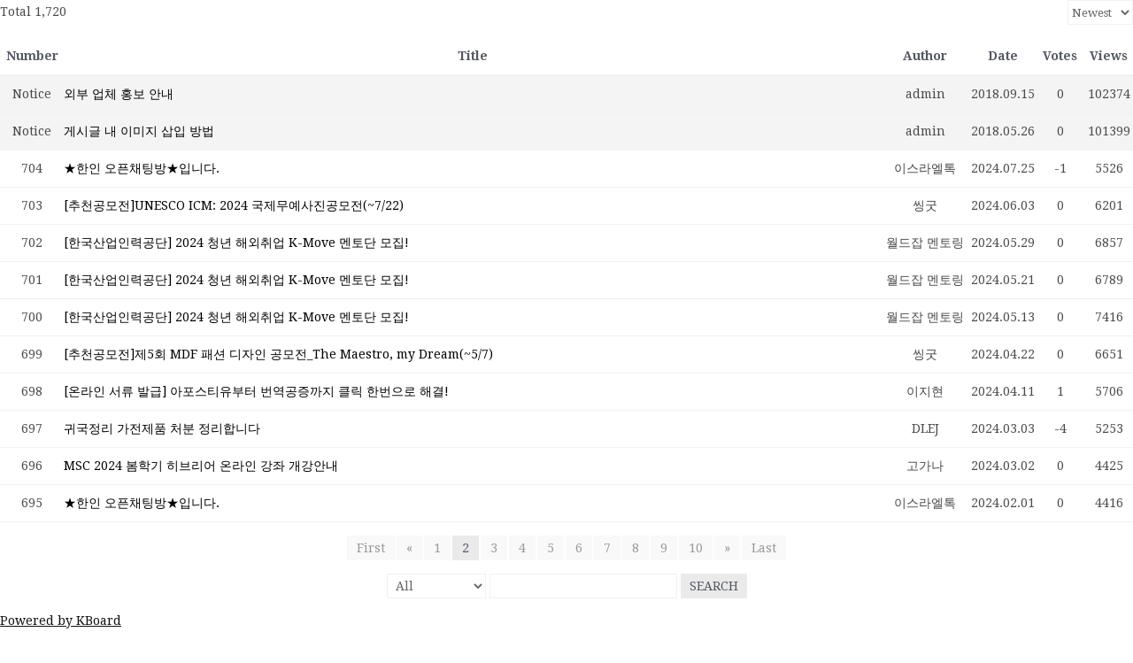

--- FILE ---
content_type: text/html; charset=UTF-8
request_url: http://israelhanin.org/%EC%BB%A4%EB%AE%A4%EB%8B%88%ED%8B%B0/?pageid=2&mod=list&uid=9950&kboard_id=1&view_iframe=1&iframe_id=5d6252db946b6
body_size: 99060
content:
<!DOCTYPE html>
<html lang="ko-KR">
<head>
<meta charset="UTF-8">
<meta name="viewport" content="width=device-width, initial-scale=1">
<link rel="profile" href="http://gmpg.org/xfn/11">

<title>재이스라엘한인동정/소식 &#8211; 재이스라엘 한인회</title>
<meta name='robots' content='max-image-preview:large' />

<!-- WordPress KBoard plugin 6.4 - https://www.cosmosfarm.com/products/kboard -->
<link rel="alternate" href="http://israelhanin.org/wp-content/plugins/kboard/rss.php" type="application/rss+xml" title="재이스라엘 한인회 &raquo; KBoard Integration feed">
<!-- WordPress KBoard plugin 6.4 - https://www.cosmosfarm.com/products/kboard -->

<link rel='dns-prefetch' href='//www.google.com' />
<link rel='dns-prefetch' href='//secure.gravatar.com' />
<link rel='dns-prefetch' href='//stats.wp.com' />
<link rel='dns-prefetch' href='//t1.daumcdn.net' />
<link rel='dns-prefetch' href='//fonts.googleapis.com' />
<link rel='dns-prefetch' href='//v0.wordpress.com' />
<link rel='preconnect' href='//i0.wp.com' />
<link rel="alternate" type="application/rss+xml" title="재이스라엘 한인회 &raquo; 피드" href="http://israelhanin.org/feed/" />
<link rel="alternate" type="application/rss+xml" title="재이스라엘 한인회 &raquo; 댓글 피드" href="http://israelhanin.org/comments/feed/" />
<link rel="alternate" title="oEmbed (JSON)" type="application/json+oembed" href="http://israelhanin.org/wp-json/oembed/1.0/embed?url=http%3A%2F%2Fisraelhanin.org%2F%25ec%25bb%25a4%25eb%25ae%25a4%25eb%258b%2588%25ed%258b%25b0%2F" />
<link rel="alternate" title="oEmbed (XML)" type="text/xml+oembed" href="http://israelhanin.org/wp-json/oembed/1.0/embed?url=http%3A%2F%2Fisraelhanin.org%2F%25ec%25bb%25a4%25eb%25ae%25a4%25eb%258b%2588%25ed%258b%25b0%2F&#038;format=xml" />
<style id='wp-img-auto-sizes-contain-inline-css' type='text/css'>
img:is([sizes=auto i],[sizes^="auto," i]){contain-intrinsic-size:3000px 1500px}
/*# sourceURL=wp-img-auto-sizes-contain-inline-css */
</style>
<style id='wp-emoji-styles-inline-css' type='text/css'>

	img.wp-smiley, img.emoji {
		display: inline !important;
		border: none !important;
		box-shadow: none !important;
		height: 1em !important;
		width: 1em !important;
		margin: 0 0.07em !important;
		vertical-align: -0.1em !important;
		background: none !important;
		padding: 0 !important;
	}
/*# sourceURL=wp-emoji-styles-inline-css */
</style>
<link rel='stylesheet' id='wp-block-library-css' href='http://israelhanin.org/wp-includes/css/dist/block-library/style.min.css?ver=6.9' type='text/css' media='all' />
<style id='wp-block-loginout-inline-css' type='text/css'>
.wp-block-loginout{box-sizing:border-box}
/*# sourceURL=http://israelhanin.org/wp-includes/blocks/loginout/style.min.css */
</style>
<style id='global-styles-inline-css' type='text/css'>
:root{--wp--preset--aspect-ratio--square: 1;--wp--preset--aspect-ratio--4-3: 4/3;--wp--preset--aspect-ratio--3-4: 3/4;--wp--preset--aspect-ratio--3-2: 3/2;--wp--preset--aspect-ratio--2-3: 2/3;--wp--preset--aspect-ratio--16-9: 16/9;--wp--preset--aspect-ratio--9-16: 9/16;--wp--preset--color--black: #000000;--wp--preset--color--cyan-bluish-gray: #abb8c3;--wp--preset--color--white: #ffffff;--wp--preset--color--pale-pink: #f78da7;--wp--preset--color--vivid-red: #cf2e2e;--wp--preset--color--luminous-vivid-orange: #ff6900;--wp--preset--color--luminous-vivid-amber: #fcb900;--wp--preset--color--light-green-cyan: #7bdcb5;--wp--preset--color--vivid-green-cyan: #00d084;--wp--preset--color--pale-cyan-blue: #8ed1fc;--wp--preset--color--vivid-cyan-blue: #0693e3;--wp--preset--color--vivid-purple: #9b51e0;--wp--preset--gradient--vivid-cyan-blue-to-vivid-purple: linear-gradient(135deg,rgb(6,147,227) 0%,rgb(155,81,224) 100%);--wp--preset--gradient--light-green-cyan-to-vivid-green-cyan: linear-gradient(135deg,rgb(122,220,180) 0%,rgb(0,208,130) 100%);--wp--preset--gradient--luminous-vivid-amber-to-luminous-vivid-orange: linear-gradient(135deg,rgb(252,185,0) 0%,rgb(255,105,0) 100%);--wp--preset--gradient--luminous-vivid-orange-to-vivid-red: linear-gradient(135deg,rgb(255,105,0) 0%,rgb(207,46,46) 100%);--wp--preset--gradient--very-light-gray-to-cyan-bluish-gray: linear-gradient(135deg,rgb(238,238,238) 0%,rgb(169,184,195) 100%);--wp--preset--gradient--cool-to-warm-spectrum: linear-gradient(135deg,rgb(74,234,220) 0%,rgb(151,120,209) 20%,rgb(207,42,186) 40%,rgb(238,44,130) 60%,rgb(251,105,98) 80%,rgb(254,248,76) 100%);--wp--preset--gradient--blush-light-purple: linear-gradient(135deg,rgb(255,206,236) 0%,rgb(152,150,240) 100%);--wp--preset--gradient--blush-bordeaux: linear-gradient(135deg,rgb(254,205,165) 0%,rgb(254,45,45) 50%,rgb(107,0,62) 100%);--wp--preset--gradient--luminous-dusk: linear-gradient(135deg,rgb(255,203,112) 0%,rgb(199,81,192) 50%,rgb(65,88,208) 100%);--wp--preset--gradient--pale-ocean: linear-gradient(135deg,rgb(255,245,203) 0%,rgb(182,227,212) 50%,rgb(51,167,181) 100%);--wp--preset--gradient--electric-grass: linear-gradient(135deg,rgb(202,248,128) 0%,rgb(113,206,126) 100%);--wp--preset--gradient--midnight: linear-gradient(135deg,rgb(2,3,129) 0%,rgb(40,116,252) 100%);--wp--preset--font-size--small: 13px;--wp--preset--font-size--medium: 20px;--wp--preset--font-size--large: 36px;--wp--preset--font-size--x-large: 42px;--wp--preset--spacing--20: 0.44rem;--wp--preset--spacing--30: 0.67rem;--wp--preset--spacing--40: 1rem;--wp--preset--spacing--50: 1.5rem;--wp--preset--spacing--60: 2.25rem;--wp--preset--spacing--70: 3.38rem;--wp--preset--spacing--80: 5.06rem;--wp--preset--shadow--natural: 6px 6px 9px rgba(0, 0, 0, 0.2);--wp--preset--shadow--deep: 12px 12px 50px rgba(0, 0, 0, 0.4);--wp--preset--shadow--sharp: 6px 6px 0px rgba(0, 0, 0, 0.2);--wp--preset--shadow--outlined: 6px 6px 0px -3px rgb(255, 255, 255), 6px 6px rgb(0, 0, 0);--wp--preset--shadow--crisp: 6px 6px 0px rgb(0, 0, 0);}:where(.is-layout-flex){gap: 0.5em;}:where(.is-layout-grid){gap: 0.5em;}body .is-layout-flex{display: flex;}.is-layout-flex{flex-wrap: wrap;align-items: center;}.is-layout-flex > :is(*, div){margin: 0;}body .is-layout-grid{display: grid;}.is-layout-grid > :is(*, div){margin: 0;}:where(.wp-block-columns.is-layout-flex){gap: 2em;}:where(.wp-block-columns.is-layout-grid){gap: 2em;}:where(.wp-block-post-template.is-layout-flex){gap: 1.25em;}:where(.wp-block-post-template.is-layout-grid){gap: 1.25em;}.has-black-color{color: var(--wp--preset--color--black) !important;}.has-cyan-bluish-gray-color{color: var(--wp--preset--color--cyan-bluish-gray) !important;}.has-white-color{color: var(--wp--preset--color--white) !important;}.has-pale-pink-color{color: var(--wp--preset--color--pale-pink) !important;}.has-vivid-red-color{color: var(--wp--preset--color--vivid-red) !important;}.has-luminous-vivid-orange-color{color: var(--wp--preset--color--luminous-vivid-orange) !important;}.has-luminous-vivid-amber-color{color: var(--wp--preset--color--luminous-vivid-amber) !important;}.has-light-green-cyan-color{color: var(--wp--preset--color--light-green-cyan) !important;}.has-vivid-green-cyan-color{color: var(--wp--preset--color--vivid-green-cyan) !important;}.has-pale-cyan-blue-color{color: var(--wp--preset--color--pale-cyan-blue) !important;}.has-vivid-cyan-blue-color{color: var(--wp--preset--color--vivid-cyan-blue) !important;}.has-vivid-purple-color{color: var(--wp--preset--color--vivid-purple) !important;}.has-black-background-color{background-color: var(--wp--preset--color--black) !important;}.has-cyan-bluish-gray-background-color{background-color: var(--wp--preset--color--cyan-bluish-gray) !important;}.has-white-background-color{background-color: var(--wp--preset--color--white) !important;}.has-pale-pink-background-color{background-color: var(--wp--preset--color--pale-pink) !important;}.has-vivid-red-background-color{background-color: var(--wp--preset--color--vivid-red) !important;}.has-luminous-vivid-orange-background-color{background-color: var(--wp--preset--color--luminous-vivid-orange) !important;}.has-luminous-vivid-amber-background-color{background-color: var(--wp--preset--color--luminous-vivid-amber) !important;}.has-light-green-cyan-background-color{background-color: var(--wp--preset--color--light-green-cyan) !important;}.has-vivid-green-cyan-background-color{background-color: var(--wp--preset--color--vivid-green-cyan) !important;}.has-pale-cyan-blue-background-color{background-color: var(--wp--preset--color--pale-cyan-blue) !important;}.has-vivid-cyan-blue-background-color{background-color: var(--wp--preset--color--vivid-cyan-blue) !important;}.has-vivid-purple-background-color{background-color: var(--wp--preset--color--vivid-purple) !important;}.has-black-border-color{border-color: var(--wp--preset--color--black) !important;}.has-cyan-bluish-gray-border-color{border-color: var(--wp--preset--color--cyan-bluish-gray) !important;}.has-white-border-color{border-color: var(--wp--preset--color--white) !important;}.has-pale-pink-border-color{border-color: var(--wp--preset--color--pale-pink) !important;}.has-vivid-red-border-color{border-color: var(--wp--preset--color--vivid-red) !important;}.has-luminous-vivid-orange-border-color{border-color: var(--wp--preset--color--luminous-vivid-orange) !important;}.has-luminous-vivid-amber-border-color{border-color: var(--wp--preset--color--luminous-vivid-amber) !important;}.has-light-green-cyan-border-color{border-color: var(--wp--preset--color--light-green-cyan) !important;}.has-vivid-green-cyan-border-color{border-color: var(--wp--preset--color--vivid-green-cyan) !important;}.has-pale-cyan-blue-border-color{border-color: var(--wp--preset--color--pale-cyan-blue) !important;}.has-vivid-cyan-blue-border-color{border-color: var(--wp--preset--color--vivid-cyan-blue) !important;}.has-vivid-purple-border-color{border-color: var(--wp--preset--color--vivid-purple) !important;}.has-vivid-cyan-blue-to-vivid-purple-gradient-background{background: var(--wp--preset--gradient--vivid-cyan-blue-to-vivid-purple) !important;}.has-light-green-cyan-to-vivid-green-cyan-gradient-background{background: var(--wp--preset--gradient--light-green-cyan-to-vivid-green-cyan) !important;}.has-luminous-vivid-amber-to-luminous-vivid-orange-gradient-background{background: var(--wp--preset--gradient--luminous-vivid-amber-to-luminous-vivid-orange) !important;}.has-luminous-vivid-orange-to-vivid-red-gradient-background{background: var(--wp--preset--gradient--luminous-vivid-orange-to-vivid-red) !important;}.has-very-light-gray-to-cyan-bluish-gray-gradient-background{background: var(--wp--preset--gradient--very-light-gray-to-cyan-bluish-gray) !important;}.has-cool-to-warm-spectrum-gradient-background{background: var(--wp--preset--gradient--cool-to-warm-spectrum) !important;}.has-blush-light-purple-gradient-background{background: var(--wp--preset--gradient--blush-light-purple) !important;}.has-blush-bordeaux-gradient-background{background: var(--wp--preset--gradient--blush-bordeaux) !important;}.has-luminous-dusk-gradient-background{background: var(--wp--preset--gradient--luminous-dusk) !important;}.has-pale-ocean-gradient-background{background: var(--wp--preset--gradient--pale-ocean) !important;}.has-electric-grass-gradient-background{background: var(--wp--preset--gradient--electric-grass) !important;}.has-midnight-gradient-background{background: var(--wp--preset--gradient--midnight) !important;}.has-small-font-size{font-size: var(--wp--preset--font-size--small) !important;}.has-medium-font-size{font-size: var(--wp--preset--font-size--medium) !important;}.has-large-font-size{font-size: var(--wp--preset--font-size--large) !important;}.has-x-large-font-size{font-size: var(--wp--preset--font-size--x-large) !important;}
/*# sourceURL=global-styles-inline-css */
</style>

<style id='classic-theme-styles-inline-css' type='text/css'>
/*! This file is auto-generated */
.wp-block-button__link{color:#fff;background-color:#32373c;border-radius:9999px;box-shadow:none;text-decoration:none;padding:calc(.667em + 2px) calc(1.333em + 2px);font-size:1.125em}.wp-block-file__button{background:#32373c;color:#fff;text-decoration:none}
/*# sourceURL=/wp-includes/css/classic-themes.min.css */
</style>
<link rel='stylesheet' id='parent-style-css' href='http://israelhanin.org/wp-content/themes/cassions/style.css?ver=6.9' type='text/css' media='all' />
<link rel='stylesheet' id='cassions-fonts-css' href='https://fonts.googleapis.com/css?family=Droid+Serif%3A400italic%2C600italic%2C700italic%2C400%2C600%2C700&#038;subset=latin%2Clatin-ext%2Ccyrillic%2Ccyrillic-ext' type='text/css' media='all' />
<link rel='stylesheet' id='font-awesome-css' href='http://israelhanin.org/wp-content/plugins/elementor/assets/lib/font-awesome/css/font-awesome.min.css?ver=4.7.0' type='text/css' media='all' />
<link rel='stylesheet' id='cassions-style-css' href='http://israelhanin.org/wp-content/themes/cassions-child/style.css?ver=6.9' type='text/css' media='all' />
<style id='cassions-style-inline-css' type='text/css'>

				button, input[type="button"],
				input[type="reset"], input[type="submit"]
			 	{
					background-color: #2e6d9d;
					border-color : #2e6d9d;
				}
				.menu-sticky { background-color: #2e6d9d; }

				.widget a:hover,
				.widget-title, .widget-title a,
				.home-sidebar .widget .widget-title::after,
				.entry-meta,
				.entry-meta a,
				.main-navigation a:hover,
				.main-navigation .current_page_item > a,
				.main-navigation .current-menu-item > a,
				.main-navigation .current_page_ancestor > a
				{ color : #2e6d9d; }
				.widget_tag_cloud a:hover { border-color : #2e6d9d; }
				a,
				.entry-title a,
				.entry-title
				{
					color: #111111;
				}

				button:hover, input[type="button"]:hover,
				input[type="reset"]:hover,
				input[type="submit"]:hover,
				.st-menu .btn-close-home .home-button:hover,
				.st-menu .btn-close-home .close-button:hover {
						background-color: #111111;
						border-color: #111111;
				}
/*# sourceURL=cassions-style-inline-css */
</style>
<link rel='stylesheet' id='um_modal-css' href='http://israelhanin.org/wp-content/plugins/ultimate-member/assets/css/um-modal.min.css?ver=2.11.1' type='text/css' media='all' />
<link rel='stylesheet' id='um_ui-css' href='http://israelhanin.org/wp-content/plugins/ultimate-member/assets/libs/jquery-ui/jquery-ui.min.css?ver=1.13.2' type='text/css' media='all' />
<link rel='stylesheet' id='um_tipsy-css' href='http://israelhanin.org/wp-content/plugins/ultimate-member/assets/libs/tipsy/tipsy.min.css?ver=1.0.0a' type='text/css' media='all' />
<link rel='stylesheet' id='um_raty-css' href='http://israelhanin.org/wp-content/plugins/ultimate-member/assets/libs/raty/um-raty.min.css?ver=2.6.0' type='text/css' media='all' />
<link rel='stylesheet' id='select2-css' href='http://israelhanin.org/wp-content/plugins/ultimate-member/assets/libs/select2/select2.min.css?ver=4.0.13' type='text/css' media='all' />
<link rel='stylesheet' id='um_fileupload-css' href='http://israelhanin.org/wp-content/plugins/ultimate-member/assets/css/um-fileupload.min.css?ver=2.11.1' type='text/css' media='all' />
<link rel='stylesheet' id='um_confirm-css' href='http://israelhanin.org/wp-content/plugins/ultimate-member/assets/libs/um-confirm/um-confirm.min.css?ver=1.0' type='text/css' media='all' />
<link rel='stylesheet' id='um_datetime-css' href='http://israelhanin.org/wp-content/plugins/ultimate-member/assets/libs/pickadate/default.min.css?ver=3.6.2' type='text/css' media='all' />
<link rel='stylesheet' id='um_datetime_date-css' href='http://israelhanin.org/wp-content/plugins/ultimate-member/assets/libs/pickadate/default.date.min.css?ver=3.6.2' type='text/css' media='all' />
<link rel='stylesheet' id='um_datetime_time-css' href='http://israelhanin.org/wp-content/plugins/ultimate-member/assets/libs/pickadate/default.time.min.css?ver=3.6.2' type='text/css' media='all' />
<link rel='stylesheet' id='um_fonticons_ii-css' href='http://israelhanin.org/wp-content/plugins/ultimate-member/assets/libs/legacy/fonticons/fonticons-ii.min.css?ver=2.11.1' type='text/css' media='all' />
<link rel='stylesheet' id='um_fonticons_fa-css' href='http://israelhanin.org/wp-content/plugins/ultimate-member/assets/libs/legacy/fonticons/fonticons-fa.min.css?ver=2.11.1' type='text/css' media='all' />
<link rel='stylesheet' id='um_fontawesome-css' href='http://israelhanin.org/wp-content/plugins/ultimate-member/assets/css/um-fontawesome.min.css?ver=6.5.2' type='text/css' media='all' />
<link rel='stylesheet' id='um_common-css' href='http://israelhanin.org/wp-content/plugins/ultimate-member/assets/css/common.min.css?ver=2.11.1' type='text/css' media='all' />
<link rel='stylesheet' id='um_responsive-css' href='http://israelhanin.org/wp-content/plugins/ultimate-member/assets/css/um-responsive.min.css?ver=2.11.1' type='text/css' media='all' />
<link rel='stylesheet' id='um_styles-css' href='http://israelhanin.org/wp-content/plugins/ultimate-member/assets/css/um-styles.min.css?ver=2.11.1' type='text/css' media='all' />
<link rel='stylesheet' id='um_crop-css' href='http://israelhanin.org/wp-content/plugins/ultimate-member/assets/libs/cropper/cropper.min.css?ver=1.6.1' type='text/css' media='all' />
<link rel='stylesheet' id='um_profile-css' href='http://israelhanin.org/wp-content/plugins/ultimate-member/assets/css/um-profile.min.css?ver=2.11.1' type='text/css' media='all' />
<link rel='stylesheet' id='um_account-css' href='http://israelhanin.org/wp-content/plugins/ultimate-member/assets/css/um-account.min.css?ver=2.11.1' type='text/css' media='all' />
<link rel='stylesheet' id='um_misc-css' href='http://israelhanin.org/wp-content/plugins/ultimate-member/assets/css/um-misc.min.css?ver=2.11.1' type='text/css' media='all' />
<link rel='stylesheet' id='um_default_css-css' href='http://israelhanin.org/wp-content/plugins/ultimate-member/assets/css/um-old-default.min.css?ver=2.11.1' type='text/css' media='all' />
<link rel='stylesheet' id='kboard-comments-skin-default-css' href='http://israelhanin.org/wp-content/plugins/kboard-comments/skin/default/style.css?ver=5.3' type='text/css' media='all' />
<link rel='stylesheet' id='kboard-editor-media-css' href='http://israelhanin.org/wp-content/plugins/kboard/template/css/editor_media.css?ver=6.4' type='text/css' media='all' />
<link rel='stylesheet' id='kboard-skin-default-css' href='http://israelhanin.org/wp-content/plugins/kboard/skin/default/style.css?ver=6.4' type='text/css' media='all' />
<link rel='stylesheet' id='kboard-skin-thumbnail-css' href='http://israelhanin.org/wp-content/plugins/kboard/skin/thumbnail/style.css?ver=6.4' type='text/css' media='all' />
<script type="text/javascript" src="http://israelhanin.org/wp-includes/js/jquery/jquery.min.js?ver=3.7.1" id="jquery-core-js"></script>
<script type="text/javascript" src="http://israelhanin.org/wp-includes/js/jquery/jquery-migrate.min.js?ver=3.4.1" id="jquery-migrate-js"></script>
<script type="text/javascript" src="http://israelhanin.org/wp-content/plugins/ultimate-member/assets/js/um-gdpr.min.js?ver=2.11.1" id="um-gdpr-js"></script>
<link rel="https://api.w.org/" href="http://israelhanin.org/wp-json/" /><link rel="alternate" title="JSON" type="application/json" href="http://israelhanin.org/wp-json/wp/v2/pages/48" /><link rel="EditURI" type="application/rsd+xml" title="RSD" href="http://israelhanin.org/xmlrpc.php?rsd" />
<meta name="generator" content="WordPress 6.9" />
<link rel="canonical" href="http://israelhanin.org/%ec%bb%a4%eb%ae%a4%eb%8b%88%ed%8b%b0/" />
<link rel='shortlink' href='https://wp.me/P9T39I-M' />

	<script type="text/javascript">var ajaxurl = 'http://israelhanin.org/wp-admin/admin-ajax.php';</script>

	<style>img#wpstats{display:none}</style>
		<meta name="generator" content="Elementor 3.16.6; features: e_dom_optimization, e_optimized_assets_loading, additional_custom_breakpoints; settings: css_print_method-external, google_font-enabled, font_display-auto">
	<style type="text/css">
			.site-title a,
		.site-description {
			position: absolute;
			clip: rect(1px, 1px, 1px, 1px);
		}
		</style>
	<div id="kboard-default-list">
	
	<!-- 게시판 정보 시작 -->
	<div class="kboard-list-header">
					<div class="kboard-total-count">
				Total 1,720			</div>
				
		<div class="kboard-sort">
			<form id="kboard-sort-form-1" method="get" action="/%EC%BB%A4%EB%AE%A4%EB%8B%88%ED%8B%B0/?pageid=2&#038;kboard_id=1&#038;view_iframe=1&#038;iframe_id=5d6252db946b6">
				<input type="hidden" name="pageid" value="1"><input type="hidden" name="mod" value="list"><input type="hidden" name="kboard_id" value="1"><input type="hidden" name="view_iframe" value="1"><input type="hidden" name="iframe_id" value="5d6252db946b6"><input type="hidden" name="kboard_list_sort_remember" value="1">				
				<select name="kboard_list_sort" onchange="jQuery('#kboard-sort-form-1').submit();">
					<option value="newest" selected>Newest</option>
					<option value="best">Best</option>
					<option value="viewed">Viewed</option>
					<option value="updated">Updated</option>
				</select>
			</form>
		</div>
	</div>
	<!-- 게시판 정보 끝 -->
	
	<!-- 카테고리 시작 -->
		<!-- 카테고리 끝 -->
	
	<!-- 리스트 시작 -->
	<div class="kboard-list">
		<table>
			<thead>
				<tr>
					<td class="kboard-list-uid">Number</td>
					<td class="kboard-list-title">Title</td>
					<td class="kboard-list-user">Author</td>
					<td class="kboard-list-date">Date</td>
					<td class="kboard-list-vote">Votes</td>
					<td class="kboard-list-view">Views</td>
				</tr>
			</thead>
			<tbody>
								<tr class="kboard-list-notice">
					<td class="kboard-list-uid">Notice</td>
					<td class="kboard-list-title">
						<a href="/%EC%BB%A4%EB%AE%A4%EB%8B%88%ED%8B%B0/?pageid=2&#038;mod=document&#038;uid=182&#038;kboard_id=1&#038;view_iframe=1&#038;iframe_id=5d6252db946b6">
							<div class="kboard-default-cut-strings">
																								외부 업체 홍보 안내								<span class="kboard-comments-count"></span>
							</div>
						</a>
						<div class="kboard-mobile-contents">
							<span class="contents-item kboard-user">admin</span>
							<span class="contents-separator kboard-date">|</span>
							<span class="contents-item kboard-date">2018.09.15</span>
							<span class="contents-separator kboard-vote">|</span>
							<span class="contents-item kboard-vote">Votes 0</span>
							<span class="contents-separator kboard-view">|</span>
							<span class="contents-item kboard-view">Views 102374</span>
						</div>
					</td>
					<td class="kboard-list-user">admin</td>
					<td class="kboard-list-date">2018.09.15</td>
					<td class="kboard-list-vote">0</td>
					<td class="kboard-list-view">102374</td>
				</tr>
								<tr class="kboard-list-notice">
					<td class="kboard-list-uid">Notice</td>
					<td class="kboard-list-title">
						<a href="/%EC%BB%A4%EB%AE%A4%EB%8B%88%ED%8B%B0/?pageid=2&#038;mod=document&#038;uid=45&#038;kboard_id=1&#038;view_iframe=1&#038;iframe_id=5d6252db946b6">
							<div class="kboard-default-cut-strings">
																								게시글 내 이미지 삽입 방법								<span class="kboard-comments-count"></span>
							</div>
						</a>
						<div class="kboard-mobile-contents">
							<span class="contents-item kboard-user">admin</span>
							<span class="contents-separator kboard-date">|</span>
							<span class="contents-item kboard-date">2018.05.26</span>
							<span class="contents-separator kboard-vote">|</span>
							<span class="contents-item kboard-vote">Votes 0</span>
							<span class="contents-separator kboard-view">|</span>
							<span class="contents-item kboard-view">Views 101399</span>
						</div>
					</td>
					<td class="kboard-list-user">admin</td>
					<td class="kboard-list-date">2018.05.26</td>
					<td class="kboard-list-vote">0</td>
					<td class="kboard-list-view">101399</td>
				</tr>
																<tr class="">
					<td class="kboard-list-uid">704</td>
					<td class="kboard-list-title">
						<a href="/%EC%BB%A4%EB%AE%A4%EB%8B%88%ED%8B%B0/?pageid=2&#038;mod=document&#038;uid=10694&#038;kboard_id=1&#038;view_iframe=1&#038;iframe_id=5d6252db946b6">
							<div class="kboard-default-cut-strings">
																								★한인 오픈채팅방★입니다.								<span class="kboard-comments-count"></span>
							</div>
						</a>
						<div class="kboard-mobile-contents">
							<span class="contents-item kboard-user">이스라엘톡</span>
							<span class="contents-separator kboard-date">|</span>
							<span class="contents-item kboard-date">2024.07.25</span>
							<span class="contents-separator kboard-vote">|</span>
							<span class="contents-item kboard-vote">Votes -1</span>
							<span class="contents-separator kboard-view">|</span>
							<span class="contents-item kboard-view">Views 5526</span>
						</div>
					</td>
					<td class="kboard-list-user">이스라엘톡</td>
					<td class="kboard-list-date">2024.07.25</td>
					<td class="kboard-list-vote">-1</td>
					<td class="kboard-list-view">5526</td>
				</tr>
												<tr class="">
					<td class="kboard-list-uid">703</td>
					<td class="kboard-list-title">
						<a href="/%EC%BB%A4%EB%AE%A4%EB%8B%88%ED%8B%B0/?pageid=2&#038;mod=document&#038;uid=10683&#038;kboard_id=1&#038;view_iframe=1&#038;iframe_id=5d6252db946b6">
							<div class="kboard-default-cut-strings">
																								[추천공모전]UNESCO ICM: 2024 국제무예사진공모전(~7/22)								<span class="kboard-comments-count"></span>
							</div>
						</a>
						<div class="kboard-mobile-contents">
							<span class="contents-item kboard-user">씽굿</span>
							<span class="contents-separator kboard-date">|</span>
							<span class="contents-item kboard-date">2024.06.03</span>
							<span class="contents-separator kboard-vote">|</span>
							<span class="contents-item kboard-vote">Votes 0</span>
							<span class="contents-separator kboard-view">|</span>
							<span class="contents-item kboard-view">Views 6201</span>
						</div>
					</td>
					<td class="kboard-list-user">씽굿</td>
					<td class="kboard-list-date">2024.06.03</td>
					<td class="kboard-list-vote">0</td>
					<td class="kboard-list-view">6201</td>
				</tr>
												<tr class="">
					<td class="kboard-list-uid">702</td>
					<td class="kboard-list-title">
						<a href="/%EC%BB%A4%EB%AE%A4%EB%8B%88%ED%8B%B0/?pageid=2&#038;mod=document&#038;uid=10682&#038;kboard_id=1&#038;view_iframe=1&#038;iframe_id=5d6252db946b6">
							<div class="kboard-default-cut-strings">
																								[한국산업인력공단] 2024 청년 해외취업 K-Move 멘토단 모집!								<span class="kboard-comments-count"></span>
							</div>
						</a>
						<div class="kboard-mobile-contents">
							<span class="contents-item kboard-user">월드잡 멘토링</span>
							<span class="contents-separator kboard-date">|</span>
							<span class="contents-item kboard-date">2024.05.29</span>
							<span class="contents-separator kboard-vote">|</span>
							<span class="contents-item kboard-vote">Votes 0</span>
							<span class="contents-separator kboard-view">|</span>
							<span class="contents-item kboard-view">Views 6857</span>
						</div>
					</td>
					<td class="kboard-list-user">월드잡 멘토링</td>
					<td class="kboard-list-date">2024.05.29</td>
					<td class="kboard-list-vote">0</td>
					<td class="kboard-list-view">6857</td>
				</tr>
												<tr class="">
					<td class="kboard-list-uid">701</td>
					<td class="kboard-list-title">
						<a href="/%EC%BB%A4%EB%AE%A4%EB%8B%88%ED%8B%B0/?pageid=2&#038;mod=document&#038;uid=10680&#038;kboard_id=1&#038;view_iframe=1&#038;iframe_id=5d6252db946b6">
							<div class="kboard-default-cut-strings">
																								[한국산업인력공단] 2024 청년 해외취업 K-Move 멘토단 모집!								<span class="kboard-comments-count"></span>
							</div>
						</a>
						<div class="kboard-mobile-contents">
							<span class="contents-item kboard-user">월드잡 멘토링</span>
							<span class="contents-separator kboard-date">|</span>
							<span class="contents-item kboard-date">2024.05.21</span>
							<span class="contents-separator kboard-vote">|</span>
							<span class="contents-item kboard-vote">Votes 0</span>
							<span class="contents-separator kboard-view">|</span>
							<span class="contents-item kboard-view">Views 6789</span>
						</div>
					</td>
					<td class="kboard-list-user">월드잡 멘토링</td>
					<td class="kboard-list-date">2024.05.21</td>
					<td class="kboard-list-vote">0</td>
					<td class="kboard-list-view">6789</td>
				</tr>
												<tr class="">
					<td class="kboard-list-uid">700</td>
					<td class="kboard-list-title">
						<a href="/%EC%BB%A4%EB%AE%A4%EB%8B%88%ED%8B%B0/?pageid=2&#038;mod=document&#038;uid=10679&#038;kboard_id=1&#038;view_iframe=1&#038;iframe_id=5d6252db946b6">
							<div class="kboard-default-cut-strings">
																								[한국산업인력공단] 2024 청년 해외취업 K-Move 멘토단 모집!								<span class="kboard-comments-count"></span>
							</div>
						</a>
						<div class="kboard-mobile-contents">
							<span class="contents-item kboard-user">월드잡 멘토링</span>
							<span class="contents-separator kboard-date">|</span>
							<span class="contents-item kboard-date">2024.05.13</span>
							<span class="contents-separator kboard-vote">|</span>
							<span class="contents-item kboard-vote">Votes 0</span>
							<span class="contents-separator kboard-view">|</span>
							<span class="contents-item kboard-view">Views 7416</span>
						</div>
					</td>
					<td class="kboard-list-user">월드잡 멘토링</td>
					<td class="kboard-list-date">2024.05.13</td>
					<td class="kboard-list-vote">0</td>
					<td class="kboard-list-view">7416</td>
				</tr>
												<tr class="">
					<td class="kboard-list-uid">699</td>
					<td class="kboard-list-title">
						<a href="/%EC%BB%A4%EB%AE%A4%EB%8B%88%ED%8B%B0/?pageid=2&#038;mod=document&#038;uid=10676&#038;kboard_id=1&#038;view_iframe=1&#038;iframe_id=5d6252db946b6">
							<div class="kboard-default-cut-strings">
																								[추천공모전]제5회 MDF 패션 디자인 공모전_The Maestro, my Dream(~5/7)								<span class="kboard-comments-count"></span>
							</div>
						</a>
						<div class="kboard-mobile-contents">
							<span class="contents-item kboard-user">씽굿</span>
							<span class="contents-separator kboard-date">|</span>
							<span class="contents-item kboard-date">2024.04.22</span>
							<span class="contents-separator kboard-vote">|</span>
							<span class="contents-item kboard-vote">Votes 0</span>
							<span class="contents-separator kboard-view">|</span>
							<span class="contents-item kboard-view">Views 6651</span>
						</div>
					</td>
					<td class="kboard-list-user">씽굿</td>
					<td class="kboard-list-date">2024.04.22</td>
					<td class="kboard-list-vote">0</td>
					<td class="kboard-list-view">6651</td>
				</tr>
												<tr class="">
					<td class="kboard-list-uid">698</td>
					<td class="kboard-list-title">
						<a href="/%EC%BB%A4%EB%AE%A4%EB%8B%88%ED%8B%B0/?pageid=2&#038;mod=document&#038;uid=10670&#038;kboard_id=1&#038;view_iframe=1&#038;iframe_id=5d6252db946b6">
							<div class="kboard-default-cut-strings">
																								[온라인 서류 발급] 아포스티유부터 번역공증까지 클릭 한번으로 해결!								<span class="kboard-comments-count"></span>
							</div>
						</a>
						<div class="kboard-mobile-contents">
							<span class="contents-item kboard-user">이지현</span>
							<span class="contents-separator kboard-date">|</span>
							<span class="contents-item kboard-date">2024.04.11</span>
							<span class="contents-separator kboard-vote">|</span>
							<span class="contents-item kboard-vote">Votes 1</span>
							<span class="contents-separator kboard-view">|</span>
							<span class="contents-item kboard-view">Views 5706</span>
						</div>
					</td>
					<td class="kboard-list-user">이지현</td>
					<td class="kboard-list-date">2024.04.11</td>
					<td class="kboard-list-vote">1</td>
					<td class="kboard-list-view">5706</td>
				</tr>
												<tr class="">
					<td class="kboard-list-uid">697</td>
					<td class="kboard-list-title">
						<a href="/%EC%BB%A4%EB%AE%A4%EB%8B%88%ED%8B%B0/?pageid=2&#038;mod=document&#038;uid=10660&#038;kboard_id=1&#038;view_iframe=1&#038;iframe_id=5d6252db946b6">
							<div class="kboard-default-cut-strings">
																								귀국정리 가전제품 처분 정리합니다								<span class="kboard-comments-count"></span>
							</div>
						</a>
						<div class="kboard-mobile-contents">
							<span class="contents-item kboard-user">DLEJ</span>
							<span class="contents-separator kboard-date">|</span>
							<span class="contents-item kboard-date">2024.03.03</span>
							<span class="contents-separator kboard-vote">|</span>
							<span class="contents-item kboard-vote">Votes -4</span>
							<span class="contents-separator kboard-view">|</span>
							<span class="contents-item kboard-view">Views 5253</span>
						</div>
					</td>
					<td class="kboard-list-user">DLEJ</td>
					<td class="kboard-list-date">2024.03.03</td>
					<td class="kboard-list-vote">-4</td>
					<td class="kboard-list-view">5253</td>
				</tr>
												<tr class="">
					<td class="kboard-list-uid">696</td>
					<td class="kboard-list-title">
						<a href="/%EC%BB%A4%EB%AE%A4%EB%8B%88%ED%8B%B0/?pageid=2&#038;mod=document&#038;uid=10659&#038;kboard_id=1&#038;view_iframe=1&#038;iframe_id=5d6252db946b6">
							<div class="kboard-default-cut-strings">
																								MSC 2024 봄학기 히브리어 온라인 강좌 개강안내								<span class="kboard-comments-count"></span>
							</div>
						</a>
						<div class="kboard-mobile-contents">
							<span class="contents-item kboard-user">고가나</span>
							<span class="contents-separator kboard-date">|</span>
							<span class="contents-item kboard-date">2024.03.02</span>
							<span class="contents-separator kboard-vote">|</span>
							<span class="contents-item kboard-vote">Votes 0</span>
							<span class="contents-separator kboard-view">|</span>
							<span class="contents-item kboard-view">Views 4425</span>
						</div>
					</td>
					<td class="kboard-list-user">고가나</td>
					<td class="kboard-list-date">2024.03.02</td>
					<td class="kboard-list-vote">0</td>
					<td class="kboard-list-view">4425</td>
				</tr>
												<tr class="">
					<td class="kboard-list-uid">695</td>
					<td class="kboard-list-title">
						<a href="/%EC%BB%A4%EB%AE%A4%EB%8B%88%ED%8B%B0/?pageid=2&#038;mod=document&#038;uid=10646&#038;kboard_id=1&#038;view_iframe=1&#038;iframe_id=5d6252db946b6">
							<div class="kboard-default-cut-strings">
																								★한인 오픈채팅방★입니다.								<span class="kboard-comments-count"></span>
							</div>
						</a>
						<div class="kboard-mobile-contents">
							<span class="contents-item kboard-user">이스라엘톡</span>
							<span class="contents-separator kboard-date">|</span>
							<span class="contents-item kboard-date">2024.02.01</span>
							<span class="contents-separator kboard-vote">|</span>
							<span class="contents-item kboard-vote">Votes 0</span>
							<span class="contents-separator kboard-view">|</span>
							<span class="contents-item kboard-view">Views 4416</span>
						</div>
					</td>
					<td class="kboard-list-user">이스라엘톡</td>
					<td class="kboard-list-date">2024.02.01</td>
					<td class="kboard-list-vote">0</td>
					<td class="kboard-list-view">4416</td>
				</tr>
											</tbody>
		</table>
	</div>
	<!-- 리스트 끝 -->
	
	<!-- 페이징 시작 -->
	<div class="kboard-pagination">
		<ul class="kboard-pagination-pages">
			<li class="first-page"><a href="?pageid=1&mod=list&uid=9950&kboard_id=1&view_iframe=1&iframe_id=5d6252db946b6">First</a></li><li class="prev-page"><a href="?pageid=1&mod=list&uid=9950&kboard_id=1&view_iframe=1&iframe_id=5d6252db946b6">«</a></li><li><a href="?pageid=1&mod=list&uid=9950&kboard_id=1&view_iframe=1&iframe_id=5d6252db946b6">1</a></li><li class="active"><a href="?pageid=2&mod=list&uid=9950&kboard_id=1&view_iframe=1&iframe_id=5d6252db946b6" onclick="return false">2</a></li><li><a href="?pageid=3&mod=list&uid=9950&kboard_id=1&view_iframe=1&iframe_id=5d6252db946b6">3</a></li><li><a href="?pageid=4&mod=list&uid=9950&kboard_id=1&view_iframe=1&iframe_id=5d6252db946b6">4</a></li><li><a href="?pageid=5&mod=list&uid=9950&kboard_id=1&view_iframe=1&iframe_id=5d6252db946b6">5</a></li><li><a href="?pageid=6&mod=list&uid=9950&kboard_id=1&view_iframe=1&iframe_id=5d6252db946b6">6</a></li><li><a href="?pageid=7&mod=list&uid=9950&kboard_id=1&view_iframe=1&iframe_id=5d6252db946b6">7</a></li><li><a href="?pageid=8&mod=list&uid=9950&kboard_id=1&view_iframe=1&iframe_id=5d6252db946b6">8</a></li><li><a href="?pageid=9&mod=list&uid=9950&kboard_id=1&view_iframe=1&iframe_id=5d6252db946b6">9</a></li><li><a href="?pageid=10&mod=list&uid=9950&kboard_id=1&view_iframe=1&iframe_id=5d6252db946b6">10</a></li><li class="next-page"><a href="?pageid=3&mod=list&uid=9950&kboard_id=1&view_iframe=1&iframe_id=5d6252db946b6">»</a></li><li class="last-page"><a href="?pageid=72&mod=list&uid=9950&kboard_id=1&view_iframe=1&iframe_id=5d6252db946b6">Last</a></li>		</ul>
	</div>
	<!-- 페이징 끝 -->
	
	<!-- 검색폼 시작 -->
	<div class="kboard-search">
		<form id="kboard-search-form-1" method="get" action="/%EC%BB%A4%EB%AE%A4%EB%8B%88%ED%8B%B0/?pageid=2&#038;kboard_id=1&#038;view_iframe=1&#038;iframe_id=5d6252db946b6">
			<input type="hidden" name="pageid" value="1"><input type="hidden" name="mod" value="list"><input type="hidden" name="kboard_id" value="1"><input type="hidden" name="view_iframe" value="1"><input type="hidden" name="iframe_id" value="5d6252db946b6">			
			<select name="target">
				<option value="">All</option>
				<option value="title">Title</option>
				<option value="content">Content</option>
				<option value="member_display">Author</option>
			</select>
			<input type="text" name="keyword" value="">
			<button type="submit" class="kboard-default-button-small">Search</button>
		</form>
	</div>
	<!-- 검색폼 끝 -->
	
		
		<div class="kboard-default-poweredby">
		<a href="https://www.cosmosfarm.com/products/kboard" onclick="window.open(this.href);return false;" title="KBoard is the best community software available for WordPress">Powered by KBoard</a>
	</div>
	</div>
<!-- Jetpack Open Graph Tags -->
<meta property="og:type" content="article" />
<meta property="og:title" content="재이스라엘한인동정/소식" />
<meta property="og:url" content="http://israelhanin.org/%ec%bb%a4%eb%ae%a4%eb%8b%88%ed%8b%b0/" />
<meta property="og:description" content="한인동정및소식을나누어주세요 회원가입 후 누구나 자유롭게 글을 올리실 수 있습니다. 다만 타인을 배려하는 마음을 가져주시면 감사하겠습니다." />
<meta property="article:published_time" content="2018-05-01T07:48:00+00:00" />
<meta property="article:modified_time" content="2025-12-18T07:13:25+00:00" />
<meta property="og:site_name" content="재이스라엘 한인회" />
<meta property="og:image" content="https://s0.wp.com/i/blank.jpg" />
<meta property="og:image:width" content="200" />
<meta property="og:image:height" content="200" />
<meta property="og:image:alt" content="" />
<meta property="og:locale" content="ko_KR" />
<meta name="twitter:text:title" content="재이스라엘한인동정/소식" />
<meta name="twitter:card" content="summary" />

<!-- End Jetpack Open Graph Tags -->
		<style type="text/css" id="wp-custom-css">
			.entry-header {
	display: none;
}		</style>
		</head>

<body class="bp-legacy wp-singular page-template-default page page-id-48 wp-embed-responsive wp-theme-cassions wp-child-theme-cassions-child elementor-default elementor-kit-3874">
<div id="page" class="site">

	<div class="site-pusher">
		<a class="skip-link screen-reader-text" href="#main">콘텐츠로 바로가기</a>
		<!-- begin .header-mobile-menu -->
		<nav class="st-menu st-effect-3" id="menu-3">

			<form role="search" method="get" class="search-form" action="http://israelhanin.org/">
				<label>
					<span class="screen-reader-text">검색:</span>
					<input type="search" class="search-field" placeholder="검색 &hellip;" value="" name="s" />
				</label>
				<input type="submit" class="search-submit" value="검색" />
			</form>
			<div class="menu-%ed%95%9c%ec%9d%b8%ed%9a%8c-container"><ul><li id="menu-item-198" class="menu-item menu-item-type-custom menu-item-object-custom menu-item-has-children menu-item-198"><a href="http://israelhanin.dothome.co.kr/%ED%95%9C%EC%9D%B8%ED%9A%8C-%EC%86%8C%EA%B0%9C/">이스라엘 한인회</a>
<ul class="sub-menu">
	<li id="menu-item-201" class="menu-item menu-item-type-post_type menu-item-object-page menu-item-201"><a href="http://israelhanin.org/%ed%95%9c%ec%9d%b8%ed%9a%8c-%ec%86%8c%ea%b0%9c/">한인회 소개</a></li>
	<li id="menu-item-200" class="menu-item menu-item-type-post_type menu-item-object-page menu-item-200"><a href="http://israelhanin.org/%ed%95%9c%ec%9d%b8%ed%9a%8c-%ed%9a%8c%ec%b9%99/">한인회 회칙</a></li>
	<li id="menu-item-199" class="menu-item menu-item-type-post_type menu-item-object-page menu-item-199"><a href="http://israelhanin.org/%ec%97%ad%eb%8c%80-%ed%95%9c%ec%9d%b8%ed%9a%8c/">역대 한인회</a></li>
</ul>
</li>
<li id="menu-item-370" class="menu-item menu-item-type-custom menu-item-object-custom menu-item-has-children menu-item-370"><a href="http://israelhanin.org/%ED%95%9C%EC%9D%B8%ED%9A%8C-%EA%B3%B5%EC%A7%80/">공지사항</a>
<ul class="sub-menu">
	<li id="menu-item-62" class="menu-item menu-item-type-post_type menu-item-object-page menu-item-62"><a href="http://israelhanin.org/%ed%95%9c%ec%9d%b8%ed%9a%8c-%ea%b3%b5%ec%a7%80/">한인회 공지</a></li>
	<li id="menu-item-337" class="menu-item menu-item-type-custom menu-item-object-custom menu-item-337"><a href="http://overseas.mofa.go.kr/il-ko/brd/m_11468/list.do">대사관 공지</a></li>
	<li id="menu-item-532" class="menu-item menu-item-type-custom menu-item-object-custom menu-item-532"><a href="http://overseas.mofa.go.kr/il-ko/brd/m_11488/list.do">안전여행정보</a></li>
</ul>
</li>
<li id="menu-item-120" class="menu-item menu-item-type-post_type menu-item-object-page current-menu-item page_item page-item-48 current_page_item menu-item-120"><a href="http://israelhanin.org/%ec%bb%a4%eb%ae%a4%eb%8b%88%ed%8b%b0/" aria-current="page">재이스라엘한인동정/소식</a></li>
<li id="menu-item-123" class="menu-item menu-item-type-post_type menu-item-object-page menu-item-123"><a href="http://israelhanin.org/%ed%95%9c%ec%9d%b8%ed%9a%8c-%ec%9e%a5%ed%84%b0/">한인회 장터</a></li>
<li id="menu-item-126" class="menu-item menu-item-type-post_type menu-item-object-page menu-item-126"><a href="http://israelhanin.org/%ed%95%9c%ea%b8%80%ed%95%99%ea%b5%90-%ec%86%8c%ec%8b%9d/">한글학교 소식</a></li>
<li id="menu-item-323" class="menu-item menu-item-type-post_type menu-item-object-page menu-item-323"><a href="http://israelhanin.org/%ed%95%9c%ec%9d%b8%ed%9a%8c-%ea%b0%a4%eb%9f%ac%eb%a6%ac/">한인회 갤러리</a></li>
<li id="menu-item-217" class="menu-item menu-item-type-custom menu-item-object-custom menu-item-has-children menu-item-217"><a href="http://israelhanin.dothome.co.kr/%EB%8C%80%ED%95%9C%EB%AF%BC%EA%B5%AD-%EB%8C%80%EC%82%AC%EA%B4%80">한인단체</a>
<ul class="sub-menu">
	<li id="menu-item-222" class="menu-item menu-item-type-post_type menu-item-object-page menu-item-222"><a href="http://israelhanin.org/%eb%8c%80%ed%95%9c%eb%af%bc%ea%b5%ad-%eb%8c%80%ec%82%ac%ea%b4%80/">대한민국 대사관</a></li>
	<li id="menu-item-221" class="menu-item menu-item-type-post_type menu-item-object-page menu-item-221"><a href="http://israelhanin.org/%ec%a3%bc%ec%9a%94-%ec%a0%95%eb%b6%80-%ea%b8%b0%ea%b4%80/">주요 정부 기관</a></li>
	<li id="menu-item-220" class="menu-item menu-item-type-post_type menu-item-object-page menu-item-220"><a href="http://israelhanin.org/%ed%95%9c%ec%9d%b8%ec%82%ac%ed%9a%8c-%eb%8b%a8%ec%b2%b4/">한인사회 단체</a></li>
	<li id="menu-item-219" class="menu-item menu-item-type-post_type menu-item-object-page menu-item-219"><a href="http://israelhanin.org/%ed%95%9c%ec%9d%b8%ea%b5%90%ed%9a%8c/">종교기관</a></li>
	<li id="menu-item-218" class="menu-item menu-item-type-post_type menu-item-object-page menu-item-218"><a href="http://israelhanin.org/%ec%97%ac%ed%96%89%ec%82%ac/">여행사</a></li>
</ul>
</li>
<li id="menu-item-333" class="menu-item menu-item-type-post_type menu-item-object-page menu-item-333"><a href="http://israelhanin.org/%ec%9d%bc%ec%a0%95/">일정</a></li>
<li id="menu-item-172" class="menu-item menu-item-type-custom menu-item-object-custom menu-item-172"><a href="http://hanin.mireene.com/bbs/main">옛자료</a></li>
<li id="menu-item-14491" class="menu-item menu-item-type-post_type menu-item-object-page menu-item-14491"><a href="http://israelhanin.org/register/">회원 가입</a></li>
</ul></div>
		</nav>
		<!-- end .header-mobile-menu -->
		<header id="masthead" class="site-header" role="banner" data-parallax="scroll" data-image-src="">
			<div class="site-header-wrap">

				<div class="header-topbar">
					<div class="container">

						<button type="button" data-effect="st-effect-3" class="header-top-mobile-menu-button mobile-menu-button"><i class="fa fa-bars"></i></button>

						<div class="top-time">
							<span>재이스라엘 한인회 - <time>Thursday, January 15th, 2026</time></span>
						</div>

						<!-- begin cassions-top-icons-search -->
						<div class="topbar-icons-search">

							<div class="topbar-icons">
								<div class="menu"><ul>
<li class="page_item page-item-60"><a href="http://israelhanin.org/"><span class="screen-reader-text">home</span></a></li>
<li class="page_item page-item-13902"><a href="http://israelhanin.org/log-in/"><span class="screen-reader-text">Log In</span></a></li>
<li class="page_item page-item-14470"><a href="http://israelhanin.org/account-2/"><span class="screen-reader-text">계정</span></a></li>
<li class="page_item page-item-147"><a href="http://israelhanin.org/%eb%8c%80%ec%82%ac%ea%b4%80-%ea%b3%b5%ec%a7%80/"><span class="screen-reader-text">대사관 공지</span></a></li>
<li class="page_item page-item-204"><a href="http://israelhanin.org/%eb%8c%80%ed%95%9c%eb%af%bc%ea%b5%ad-%eb%8c%80%ec%82%ac%ea%b4%80/"><span class="screen-reader-text">대한민국 대사관</span></a></li>
<li class="page_item page-item-14469"><a href="http://israelhanin.org/logout/"><span class="screen-reader-text">로그아웃</span></a></li>
<li class="page_item page-item-14466"><a href="http://israelhanin.org/14461-2/"><span class="screen-reader-text">로그인</span></a></li>
<li class="page_item page-item-14468"><a href="http://israelhanin.org/members/"><span class="screen-reader-text">멤버</span></a></li>
<li class="page_item page-item-14471"><a href="http://israelhanin.org/password-reset/"><span class="screen-reader-text">비밀번호 재설정</span></a></li>
<li class="page_item page-item-14465"><a href="http://israelhanin.org/user/"><span class="screen-reader-text">사용자</span></a></li>
<li class="page_item page-item-1241"><a href="http://israelhanin.org/%ec%95%88%ec%a0%84%ec%97%ac%ed%96%89%ec%a0%95%eb%b3%b4/"><span class="screen-reader-text">안전여행정보</span></a></li>
<li class="page_item page-item-215"><a href="http://israelhanin.org/%ec%97%ac%ed%96%89%ec%82%ac/"><span class="screen-reader-text">여행사</span></a></li>
<li class="page_item page-item-193"><a href="http://israelhanin.org/%ec%97%ad%eb%8c%80-%ed%95%9c%ec%9d%b8%ed%9a%8c/"><span class="screen-reader-text">역대 한인회</span></a></li>
<li class="page_item page-item-248"><a href="http://israelhanin.org/%ec%99%b8%eb%b6%80%ec%97%85%ec%b2%b4-%ed%99%8d%eb%b3%b4/"><span class="screen-reader-text">외부업체 홍보</span></a></li>
<li class="page_item page-item-331"><a href="http://israelhanin.org/%ec%9d%bc%ec%a0%95/"><span class="screen-reader-text">일정</span></a></li>
<li class="page_item page-item-394"><a href="http://israelhanin.org/%ec%9e%84%ec%8b%9c%ea%b2%8c%ec%8b%9c%eb%ac%bc/"><span class="screen-reader-text">임시게시물</span></a></li>
<li class="page_item page-item-48 current_page_item"><a href="http://israelhanin.org/%ec%bb%a4%eb%ae%a4%eb%8b%88%ed%8b%b0/" aria-current="page"><span class="screen-reader-text">재이스라엘한인동정/소식</span></a></li>
<li class="page_item page-item-213"><a href="http://israelhanin.org/%ed%95%9c%ec%9d%b8%ea%b5%90%ed%9a%8c/"><span class="screen-reader-text">종교기관</span></a></li>
<li class="page_item page-item-206"><a href="http://israelhanin.org/%ec%a3%bc%ec%9a%94-%ec%a0%95%eb%b6%80-%ea%b8%b0%ea%b4%80/"><span class="screen-reader-text">주요 정부 기관</span></a></li>
<li class="page_item page-item-208"><a href="http://israelhanin.org/%ec%a3%bc%ec%9e%ac%ec%83%81%ec%82%ac/"><span class="screen-reader-text">주재상사</span></a></li>
<li class="page_item page-item-124"><a href="http://israelhanin.org/%ed%95%9c%ea%b8%80%ed%95%99%ea%b5%90-%ec%86%8c%ec%8b%9d/"><span class="screen-reader-text">한글학교 소식</span></a></li>
<li class="page_item page-item-210"><a href="http://israelhanin.org/%ed%95%9c%ec%9d%b8%ec%82%ac%ed%9a%8c-%eb%8b%a8%ec%b2%b4/"><span class="screen-reader-text">한인사회 단체</span></a></li>
<li class="page_item page-item-321"><a href="http://israelhanin.org/%ed%95%9c%ec%9d%b8%ed%9a%8c-%ea%b0%a4%eb%9f%ac%eb%a6%ac/"><span class="screen-reader-text">한인회 갤러리</span></a></li>
<li class="page_item page-item-55"><a href="http://israelhanin.org/%ed%95%9c%ec%9d%b8%ed%9a%8c-%ea%b3%b5%ec%a7%80/"><span class="screen-reader-text">한인회 공지</span></a></li>
<li class="page_item page-item-181"><a href="http://israelhanin.org/%ed%95%9c%ec%9d%b8%ed%9a%8c-%ec%86%8c%ea%b0%9c/"><span class="screen-reader-text">한인회 소개</span></a></li>
<li class="page_item page-item-121"><a href="http://israelhanin.org/%ed%95%9c%ec%9d%b8%ed%9a%8c-%ec%9e%a5%ed%84%b0/"><span class="screen-reader-text">한인회 장터</span></a></li>
<li class="page_item page-item-191"><a href="http://israelhanin.org/%ed%95%9c%ec%9d%b8%ed%9a%8c-%ed%9a%8c%ec%b9%99/"><span class="screen-reader-text">한인회 회칙</span></a></li>
<li class="page_item page-item-14467"><a href="http://israelhanin.org/register/"><span class="screen-reader-text">회원 가입</span></a></li>
</ul></div>
							</div>

							<div class="topbar-search">

							</div>

						</div>
						<!-- end top-icons-search -->

					</div>
				</div>


				<div class="site-branding">
					<div class="container">
						<div class="site-logo">
							<center>
								<!-- 테마를 통해 로고 이미지가 흐리게 나오는 관계로 직접 연결 -->
								<a href="http://israelhanin.org">
									<img src="http://israelhanin.org/wp-content/uploads/2018/05/%ED%81%AC%EA%B8%B0%EB%B3%80%ED%99%98_%EC%A0%9C%EB%AA%A9%EC%97%86%EC%9D%8C.png">
								</a>
															</center>
						</div>

													<p class="site-title"><a href="http://israelhanin.org/" rel="home">재이스라엘 한인회</a></p>
						
													<p class="site-description">www.israelhanin.org</p>
											</div>
				</div><!-- .site-branding -->
			</div> <!-- .site-header-wrap -->
		</header><!-- #masthead -->

		<nav id="site-navigation" class="main-navigation" role="navigation">
			<div class="container">
				<div class="menu-%ed%95%9c%ec%9d%b8%ed%9a%8c-container"><ul id="primary-menu" class="menu"><li class="menu-item menu-item-type-custom menu-item-object-custom menu-item-has-children menu-item-198"><a href="http://israelhanin.dothome.co.kr/%ED%95%9C%EC%9D%B8%ED%9A%8C-%EC%86%8C%EA%B0%9C/">이스라엘 한인회</a>
<ul class="sub-menu">
	<li class="menu-item menu-item-type-post_type menu-item-object-page menu-item-201"><a href="http://israelhanin.org/%ed%95%9c%ec%9d%b8%ed%9a%8c-%ec%86%8c%ea%b0%9c/">한인회 소개</a></li>
	<li class="menu-item menu-item-type-post_type menu-item-object-page menu-item-200"><a href="http://israelhanin.org/%ed%95%9c%ec%9d%b8%ed%9a%8c-%ed%9a%8c%ec%b9%99/">한인회 회칙</a></li>
	<li class="menu-item menu-item-type-post_type menu-item-object-page menu-item-199"><a href="http://israelhanin.org/%ec%97%ad%eb%8c%80-%ed%95%9c%ec%9d%b8%ed%9a%8c/">역대 한인회</a></li>
</ul>
</li>
<li class="menu-item menu-item-type-custom menu-item-object-custom menu-item-has-children menu-item-370"><a href="http://israelhanin.org/%ED%95%9C%EC%9D%B8%ED%9A%8C-%EA%B3%B5%EC%A7%80/">공지사항</a>
<ul class="sub-menu">
	<li class="menu-item menu-item-type-post_type menu-item-object-page menu-item-62"><a href="http://israelhanin.org/%ed%95%9c%ec%9d%b8%ed%9a%8c-%ea%b3%b5%ec%a7%80/">한인회 공지</a></li>
	<li class="menu-item menu-item-type-custom menu-item-object-custom menu-item-337"><a href="http://overseas.mofa.go.kr/il-ko/brd/m_11468/list.do">대사관 공지</a></li>
	<li class="menu-item menu-item-type-custom menu-item-object-custom menu-item-532"><a href="http://overseas.mofa.go.kr/il-ko/brd/m_11488/list.do">안전여행정보</a></li>
</ul>
</li>
<li class="menu-item menu-item-type-post_type menu-item-object-page current-menu-item page_item page-item-48 current_page_item menu-item-120"><a href="http://israelhanin.org/%ec%bb%a4%eb%ae%a4%eb%8b%88%ed%8b%b0/" aria-current="page">재이스라엘한인동정/소식</a></li>
<li class="menu-item menu-item-type-post_type menu-item-object-page menu-item-123"><a href="http://israelhanin.org/%ed%95%9c%ec%9d%b8%ed%9a%8c-%ec%9e%a5%ed%84%b0/">한인회 장터</a></li>
<li class="menu-item menu-item-type-post_type menu-item-object-page menu-item-126"><a href="http://israelhanin.org/%ed%95%9c%ea%b8%80%ed%95%99%ea%b5%90-%ec%86%8c%ec%8b%9d/">한글학교 소식</a></li>
<li class="menu-item menu-item-type-post_type menu-item-object-page menu-item-323"><a href="http://israelhanin.org/%ed%95%9c%ec%9d%b8%ed%9a%8c-%ea%b0%a4%eb%9f%ac%eb%a6%ac/">한인회 갤러리</a></li>
<li class="menu-item menu-item-type-custom menu-item-object-custom menu-item-has-children menu-item-217"><a href="http://israelhanin.dothome.co.kr/%EB%8C%80%ED%95%9C%EB%AF%BC%EA%B5%AD-%EB%8C%80%EC%82%AC%EA%B4%80">한인단체</a>
<ul class="sub-menu">
	<li class="menu-item menu-item-type-post_type menu-item-object-page menu-item-222"><a href="http://israelhanin.org/%eb%8c%80%ed%95%9c%eb%af%bc%ea%b5%ad-%eb%8c%80%ec%82%ac%ea%b4%80/">대한민국 대사관</a></li>
	<li class="menu-item menu-item-type-post_type menu-item-object-page menu-item-221"><a href="http://israelhanin.org/%ec%a3%bc%ec%9a%94-%ec%a0%95%eb%b6%80-%ea%b8%b0%ea%b4%80/">주요 정부 기관</a></li>
	<li class="menu-item menu-item-type-post_type menu-item-object-page menu-item-220"><a href="http://israelhanin.org/%ed%95%9c%ec%9d%b8%ec%82%ac%ed%9a%8c-%eb%8b%a8%ec%b2%b4/">한인사회 단체</a></li>
	<li class="menu-item menu-item-type-post_type menu-item-object-page menu-item-219"><a href="http://israelhanin.org/%ed%95%9c%ec%9d%b8%ea%b5%90%ed%9a%8c/">종교기관</a></li>
	<li class="menu-item menu-item-type-post_type menu-item-object-page menu-item-218"><a href="http://israelhanin.org/%ec%97%ac%ed%96%89%ec%82%ac/">여행사</a></li>
</ul>
</li>
<li class="menu-item menu-item-type-post_type menu-item-object-page menu-item-333"><a href="http://israelhanin.org/%ec%9d%bc%ec%a0%95/">일정</a></li>
<li class="menu-item menu-item-type-custom menu-item-object-custom menu-item-172"><a href="http://hanin.mireene.com/bbs/main">옛자료</a></li>
<li class="menu-item menu-item-type-post_type menu-item-object-page menu-item-14491"><a href="http://israelhanin.org/register/">회원 가입</a></li>
</ul></div>			</div>
		</nav><!-- #site-navigation -->

		<div id="content" class="site-content">

<div class="container">
	<div id="primary" class="content-area">
		<main id="main" class="site-main" role="main">

		
<article id="post-48" class="post-48 page type-page status-publish hentry no-post-thumbnail">
	<header class="entry-header">
		<h1 class="entry-title">재이스라엘한인동정/소식</h1>	</header><!-- .entry-header -->

	<div class="entry-content">
		<div id="kboard-default-list">
	
	<!-- 게시판 정보 시작 -->
	<div class="kboard-list-header">
					<div class="kboard-total-count">
				Total 1,720			</div>
				
		<div class="kboard-sort">
			<form id="kboard-sort-form-1" method="get" action="/%EC%BB%A4%EB%AE%A4%EB%8B%88%ED%8B%B0/?pageid=2&#038;kboard_id=1&#038;view_iframe=1&#038;iframe_id=5d6252db946b6">
				<input type="hidden" name="pageid" value="1"><input type="hidden" name="mod" value="list"><input type="hidden" name="kboard_id" value="1"><input type="hidden" name="view_iframe" value="1"><input type="hidden" name="iframe_id" value="5d6252db946b6"><input type="hidden" name="kboard_list_sort_remember" value="1">				
				<select name="kboard_list_sort" onchange="jQuery('#kboard-sort-form-1').submit();">
					<option value="newest" selected>Newest</option>
					<option value="best">Best</option>
					<option value="viewed">Viewed</option>
					<option value="updated">Updated</option>
				</select>
			</form>
		</div>
	</div>
	<!-- 게시판 정보 끝 -->
	
	<!-- 카테고리 시작 -->
		<!-- 카테고리 끝 -->
	
	<!-- 리스트 시작 -->
	<div class="kboard-list">
		<table>
			<thead>
				<tr>
					<td class="kboard-list-uid">Number</td>
					<td class="kboard-list-title">Title</td>
					<td class="kboard-list-user">Author</td>
					<td class="kboard-list-date">Date</td>
					<td class="kboard-list-vote">Votes</td>
					<td class="kboard-list-view">Views</td>
				</tr>
			</thead>
			<tbody>
								<tr class="kboard-list-notice">
					<td class="kboard-list-uid">Notice</td>
					<td class="kboard-list-title">
						<a href="/%EC%BB%A4%EB%AE%A4%EB%8B%88%ED%8B%B0/?pageid=2&#038;mod=document&#038;uid=182&#038;kboard_id=1&#038;view_iframe=1&#038;iframe_id=5d6252db946b6">
							<div class="kboard-default-cut-strings">
																								외부 업체 홍보 안내								<span class="kboard-comments-count"></span>
							</div>
						</a>
						<div class="kboard-mobile-contents">
							<span class="contents-item kboard-user">admin</span>
							<span class="contents-separator kboard-date">|</span>
							<span class="contents-item kboard-date">2018.09.15</span>
							<span class="contents-separator kboard-vote">|</span>
							<span class="contents-item kboard-vote">Votes 0</span>
							<span class="contents-separator kboard-view">|</span>
							<span class="contents-item kboard-view">Views 102374</span>
						</div>
					</td>
					<td class="kboard-list-user">admin</td>
					<td class="kboard-list-date">2018.09.15</td>
					<td class="kboard-list-vote">0</td>
					<td class="kboard-list-view">102374</td>
				</tr>
								<tr class="kboard-list-notice">
					<td class="kboard-list-uid">Notice</td>
					<td class="kboard-list-title">
						<a href="/%EC%BB%A4%EB%AE%A4%EB%8B%88%ED%8B%B0/?pageid=2&#038;mod=document&#038;uid=45&#038;kboard_id=1&#038;view_iframe=1&#038;iframe_id=5d6252db946b6">
							<div class="kboard-default-cut-strings">
																								게시글 내 이미지 삽입 방법								<span class="kboard-comments-count"></span>
							</div>
						</a>
						<div class="kboard-mobile-contents">
							<span class="contents-item kboard-user">admin</span>
							<span class="contents-separator kboard-date">|</span>
							<span class="contents-item kboard-date">2018.05.26</span>
							<span class="contents-separator kboard-vote">|</span>
							<span class="contents-item kboard-vote">Votes 0</span>
							<span class="contents-separator kboard-view">|</span>
							<span class="contents-item kboard-view">Views 101399</span>
						</div>
					</td>
					<td class="kboard-list-user">admin</td>
					<td class="kboard-list-date">2018.05.26</td>
					<td class="kboard-list-vote">0</td>
					<td class="kboard-list-view">101399</td>
				</tr>
																<tr class="">
					<td class="kboard-list-uid">704</td>
					<td class="kboard-list-title">
						<a href="/%EC%BB%A4%EB%AE%A4%EB%8B%88%ED%8B%B0/?pageid=2&#038;mod=document&#038;uid=10694&#038;kboard_id=1&#038;view_iframe=1&#038;iframe_id=5d6252db946b6">
							<div class="kboard-default-cut-strings">
																								★한인 오픈채팅방★입니다.								<span class="kboard-comments-count"></span>
							</div>
						</a>
						<div class="kboard-mobile-contents">
							<span class="contents-item kboard-user">이스라엘톡</span>
							<span class="contents-separator kboard-date">|</span>
							<span class="contents-item kboard-date">2024.07.25</span>
							<span class="contents-separator kboard-vote">|</span>
							<span class="contents-item kboard-vote">Votes -1</span>
							<span class="contents-separator kboard-view">|</span>
							<span class="contents-item kboard-view">Views 5526</span>
						</div>
					</td>
					<td class="kboard-list-user">이스라엘톡</td>
					<td class="kboard-list-date">2024.07.25</td>
					<td class="kboard-list-vote">-1</td>
					<td class="kboard-list-view">5526</td>
				</tr>
												<tr class="">
					<td class="kboard-list-uid">703</td>
					<td class="kboard-list-title">
						<a href="/%EC%BB%A4%EB%AE%A4%EB%8B%88%ED%8B%B0/?pageid=2&#038;mod=document&#038;uid=10683&#038;kboard_id=1&#038;view_iframe=1&#038;iframe_id=5d6252db946b6">
							<div class="kboard-default-cut-strings">
																								[추천공모전]UNESCO ICM: 2024 국제무예사진공모전(~7/22)								<span class="kboard-comments-count"></span>
							</div>
						</a>
						<div class="kboard-mobile-contents">
							<span class="contents-item kboard-user">씽굿</span>
							<span class="contents-separator kboard-date">|</span>
							<span class="contents-item kboard-date">2024.06.03</span>
							<span class="contents-separator kboard-vote">|</span>
							<span class="contents-item kboard-vote">Votes 0</span>
							<span class="contents-separator kboard-view">|</span>
							<span class="contents-item kboard-view">Views 6201</span>
						</div>
					</td>
					<td class="kboard-list-user">씽굿</td>
					<td class="kboard-list-date">2024.06.03</td>
					<td class="kboard-list-vote">0</td>
					<td class="kboard-list-view">6201</td>
				</tr>
												<tr class="">
					<td class="kboard-list-uid">702</td>
					<td class="kboard-list-title">
						<a href="/%EC%BB%A4%EB%AE%A4%EB%8B%88%ED%8B%B0/?pageid=2&#038;mod=document&#038;uid=10682&#038;kboard_id=1&#038;view_iframe=1&#038;iframe_id=5d6252db946b6">
							<div class="kboard-default-cut-strings">
																								[한국산업인력공단] 2024 청년 해외취업 K-Move 멘토단 모집!								<span class="kboard-comments-count"></span>
							</div>
						</a>
						<div class="kboard-mobile-contents">
							<span class="contents-item kboard-user">월드잡 멘토링</span>
							<span class="contents-separator kboard-date">|</span>
							<span class="contents-item kboard-date">2024.05.29</span>
							<span class="contents-separator kboard-vote">|</span>
							<span class="contents-item kboard-vote">Votes 0</span>
							<span class="contents-separator kboard-view">|</span>
							<span class="contents-item kboard-view">Views 6857</span>
						</div>
					</td>
					<td class="kboard-list-user">월드잡 멘토링</td>
					<td class="kboard-list-date">2024.05.29</td>
					<td class="kboard-list-vote">0</td>
					<td class="kboard-list-view">6857</td>
				</tr>
												<tr class="">
					<td class="kboard-list-uid">701</td>
					<td class="kboard-list-title">
						<a href="/%EC%BB%A4%EB%AE%A4%EB%8B%88%ED%8B%B0/?pageid=2&#038;mod=document&#038;uid=10680&#038;kboard_id=1&#038;view_iframe=1&#038;iframe_id=5d6252db946b6">
							<div class="kboard-default-cut-strings">
																								[한국산업인력공단] 2024 청년 해외취업 K-Move 멘토단 모집!								<span class="kboard-comments-count"></span>
							</div>
						</a>
						<div class="kboard-mobile-contents">
							<span class="contents-item kboard-user">월드잡 멘토링</span>
							<span class="contents-separator kboard-date">|</span>
							<span class="contents-item kboard-date">2024.05.21</span>
							<span class="contents-separator kboard-vote">|</span>
							<span class="contents-item kboard-vote">Votes 0</span>
							<span class="contents-separator kboard-view">|</span>
							<span class="contents-item kboard-view">Views 6789</span>
						</div>
					</td>
					<td class="kboard-list-user">월드잡 멘토링</td>
					<td class="kboard-list-date">2024.05.21</td>
					<td class="kboard-list-vote">0</td>
					<td class="kboard-list-view">6789</td>
				</tr>
												<tr class="">
					<td class="kboard-list-uid">700</td>
					<td class="kboard-list-title">
						<a href="/%EC%BB%A4%EB%AE%A4%EB%8B%88%ED%8B%B0/?pageid=2&#038;mod=document&#038;uid=10679&#038;kboard_id=1&#038;view_iframe=1&#038;iframe_id=5d6252db946b6">
							<div class="kboard-default-cut-strings">
																								[한국산업인력공단] 2024 청년 해외취업 K-Move 멘토단 모집!								<span class="kboard-comments-count"></span>
							</div>
						</a>
						<div class="kboard-mobile-contents">
							<span class="contents-item kboard-user">월드잡 멘토링</span>
							<span class="contents-separator kboard-date">|</span>
							<span class="contents-item kboard-date">2024.05.13</span>
							<span class="contents-separator kboard-vote">|</span>
							<span class="contents-item kboard-vote">Votes 0</span>
							<span class="contents-separator kboard-view">|</span>
							<span class="contents-item kboard-view">Views 7416</span>
						</div>
					</td>
					<td class="kboard-list-user">월드잡 멘토링</td>
					<td class="kboard-list-date">2024.05.13</td>
					<td class="kboard-list-vote">0</td>
					<td class="kboard-list-view">7416</td>
				</tr>
												<tr class="">
					<td class="kboard-list-uid">699</td>
					<td class="kboard-list-title">
						<a href="/%EC%BB%A4%EB%AE%A4%EB%8B%88%ED%8B%B0/?pageid=2&#038;mod=document&#038;uid=10676&#038;kboard_id=1&#038;view_iframe=1&#038;iframe_id=5d6252db946b6">
							<div class="kboard-default-cut-strings">
																								[추천공모전]제5회 MDF 패션 디자인 공모전_The Maestro, my Dream(~5/7)								<span class="kboard-comments-count"></span>
							</div>
						</a>
						<div class="kboard-mobile-contents">
							<span class="contents-item kboard-user">씽굿</span>
							<span class="contents-separator kboard-date">|</span>
							<span class="contents-item kboard-date">2024.04.22</span>
							<span class="contents-separator kboard-vote">|</span>
							<span class="contents-item kboard-vote">Votes 0</span>
							<span class="contents-separator kboard-view">|</span>
							<span class="contents-item kboard-view">Views 6651</span>
						</div>
					</td>
					<td class="kboard-list-user">씽굿</td>
					<td class="kboard-list-date">2024.04.22</td>
					<td class="kboard-list-vote">0</td>
					<td class="kboard-list-view">6651</td>
				</tr>
												<tr class="">
					<td class="kboard-list-uid">698</td>
					<td class="kboard-list-title">
						<a href="/%EC%BB%A4%EB%AE%A4%EB%8B%88%ED%8B%B0/?pageid=2&#038;mod=document&#038;uid=10670&#038;kboard_id=1&#038;view_iframe=1&#038;iframe_id=5d6252db946b6">
							<div class="kboard-default-cut-strings">
																								[온라인 서류 발급] 아포스티유부터 번역공증까지 클릭 한번으로 해결!								<span class="kboard-comments-count"></span>
							</div>
						</a>
						<div class="kboard-mobile-contents">
							<span class="contents-item kboard-user">이지현</span>
							<span class="contents-separator kboard-date">|</span>
							<span class="contents-item kboard-date">2024.04.11</span>
							<span class="contents-separator kboard-vote">|</span>
							<span class="contents-item kboard-vote">Votes 1</span>
							<span class="contents-separator kboard-view">|</span>
							<span class="contents-item kboard-view">Views 5706</span>
						</div>
					</td>
					<td class="kboard-list-user">이지현</td>
					<td class="kboard-list-date">2024.04.11</td>
					<td class="kboard-list-vote">1</td>
					<td class="kboard-list-view">5706</td>
				</tr>
												<tr class="">
					<td class="kboard-list-uid">697</td>
					<td class="kboard-list-title">
						<a href="/%EC%BB%A4%EB%AE%A4%EB%8B%88%ED%8B%B0/?pageid=2&#038;mod=document&#038;uid=10660&#038;kboard_id=1&#038;view_iframe=1&#038;iframe_id=5d6252db946b6">
							<div class="kboard-default-cut-strings">
																								귀국정리 가전제품 처분 정리합니다								<span class="kboard-comments-count"></span>
							</div>
						</a>
						<div class="kboard-mobile-contents">
							<span class="contents-item kboard-user">DLEJ</span>
							<span class="contents-separator kboard-date">|</span>
							<span class="contents-item kboard-date">2024.03.03</span>
							<span class="contents-separator kboard-vote">|</span>
							<span class="contents-item kboard-vote">Votes -4</span>
							<span class="contents-separator kboard-view">|</span>
							<span class="contents-item kboard-view">Views 5253</span>
						</div>
					</td>
					<td class="kboard-list-user">DLEJ</td>
					<td class="kboard-list-date">2024.03.03</td>
					<td class="kboard-list-vote">-4</td>
					<td class="kboard-list-view">5253</td>
				</tr>
												<tr class="">
					<td class="kboard-list-uid">696</td>
					<td class="kboard-list-title">
						<a href="/%EC%BB%A4%EB%AE%A4%EB%8B%88%ED%8B%B0/?pageid=2&#038;mod=document&#038;uid=10659&#038;kboard_id=1&#038;view_iframe=1&#038;iframe_id=5d6252db946b6">
							<div class="kboard-default-cut-strings">
																								MSC 2024 봄학기 히브리어 온라인 강좌 개강안내								<span class="kboard-comments-count"></span>
							</div>
						</a>
						<div class="kboard-mobile-contents">
							<span class="contents-item kboard-user">고가나</span>
							<span class="contents-separator kboard-date">|</span>
							<span class="contents-item kboard-date">2024.03.02</span>
							<span class="contents-separator kboard-vote">|</span>
							<span class="contents-item kboard-vote">Votes 0</span>
							<span class="contents-separator kboard-view">|</span>
							<span class="contents-item kboard-view">Views 4425</span>
						</div>
					</td>
					<td class="kboard-list-user">고가나</td>
					<td class="kboard-list-date">2024.03.02</td>
					<td class="kboard-list-vote">0</td>
					<td class="kboard-list-view">4425</td>
				</tr>
												<tr class="">
					<td class="kboard-list-uid">695</td>
					<td class="kboard-list-title">
						<a href="/%EC%BB%A4%EB%AE%A4%EB%8B%88%ED%8B%B0/?pageid=2&#038;mod=document&#038;uid=10646&#038;kboard_id=1&#038;view_iframe=1&#038;iframe_id=5d6252db946b6">
							<div class="kboard-default-cut-strings">
																								★한인 오픈채팅방★입니다.								<span class="kboard-comments-count"></span>
							</div>
						</a>
						<div class="kboard-mobile-contents">
							<span class="contents-item kboard-user">이스라엘톡</span>
							<span class="contents-separator kboard-date">|</span>
							<span class="contents-item kboard-date">2024.02.01</span>
							<span class="contents-separator kboard-vote">|</span>
							<span class="contents-item kboard-vote">Votes 0</span>
							<span class="contents-separator kboard-view">|</span>
							<span class="contents-item kboard-view">Views 4416</span>
						</div>
					</td>
					<td class="kboard-list-user">이스라엘톡</td>
					<td class="kboard-list-date">2024.02.01</td>
					<td class="kboard-list-vote">0</td>
					<td class="kboard-list-view">4416</td>
				</tr>
											</tbody>
		</table>
	</div>
	<!-- 리스트 끝 -->
	
	<!-- 페이징 시작 -->
	<div class="kboard-pagination">
		<ul class="kboard-pagination-pages">
			<li class="first-page"><a href="?pageid=1&mod=list&uid=9950&kboard_id=1&view_iframe=1&iframe_id=5d6252db946b6">First</a></li><li class="prev-page"><a href="?pageid=1&mod=list&uid=9950&kboard_id=1&view_iframe=1&iframe_id=5d6252db946b6">«</a></li><li><a href="?pageid=1&mod=list&uid=9950&kboard_id=1&view_iframe=1&iframe_id=5d6252db946b6">1</a></li><li class="active"><a href="?pageid=2&mod=list&uid=9950&kboard_id=1&view_iframe=1&iframe_id=5d6252db946b6" onclick="return false">2</a></li><li><a href="?pageid=3&mod=list&uid=9950&kboard_id=1&view_iframe=1&iframe_id=5d6252db946b6">3</a></li><li><a href="?pageid=4&mod=list&uid=9950&kboard_id=1&view_iframe=1&iframe_id=5d6252db946b6">4</a></li><li><a href="?pageid=5&mod=list&uid=9950&kboard_id=1&view_iframe=1&iframe_id=5d6252db946b6">5</a></li><li><a href="?pageid=6&mod=list&uid=9950&kboard_id=1&view_iframe=1&iframe_id=5d6252db946b6">6</a></li><li><a href="?pageid=7&mod=list&uid=9950&kboard_id=1&view_iframe=1&iframe_id=5d6252db946b6">7</a></li><li><a href="?pageid=8&mod=list&uid=9950&kboard_id=1&view_iframe=1&iframe_id=5d6252db946b6">8</a></li><li><a href="?pageid=9&mod=list&uid=9950&kboard_id=1&view_iframe=1&iframe_id=5d6252db946b6">9</a></li><li><a href="?pageid=10&mod=list&uid=9950&kboard_id=1&view_iframe=1&iframe_id=5d6252db946b6">10</a></li><li class="next-page"><a href="?pageid=3&mod=list&uid=9950&kboard_id=1&view_iframe=1&iframe_id=5d6252db946b6">»</a></li><li class="last-page"><a href="?pageid=72&mod=list&uid=9950&kboard_id=1&view_iframe=1&iframe_id=5d6252db946b6">Last</a></li>		</ul>
	</div>
	<!-- 페이징 끝 -->
	
	<!-- 검색폼 시작 -->
	<div class="kboard-search">
		<form id="kboard-search-form-1" method="get" action="/%EC%BB%A4%EB%AE%A4%EB%8B%88%ED%8B%B0/?pageid=2&#038;kboard_id=1&#038;view_iframe=1&#038;iframe_id=5d6252db946b6">
			<input type="hidden" name="pageid" value="1"><input type="hidden" name="mod" value="list"><input type="hidden" name="kboard_id" value="1"><input type="hidden" name="view_iframe" value="1"><input type="hidden" name="iframe_id" value="5d6252db946b6">			
			<select name="target">
				<option value="">All</option>
				<option value="title">Title</option>
				<option value="content">Content</option>
				<option value="member_display">Author</option>
			</select>
			<input type="text" name="keyword" value="">
			<button type="submit" class="kboard-default-button-small">Search</button>
		</form>
	</div>
	<!-- 검색폼 끝 -->
	
		
		<div class="kboard-default-poweredby">
		<a href="https://www.cosmosfarm.com/products/kboard" onclick="window.open(this.href);return false;" title="KBoard is the best community software available for WordPress">Powered by KBoard</a>
	</div>
	</div><h3>한인동정및소식을나누어주세요</h3>
<table style="background-color: #f2dcdc;" cellpadding="10">
<tbody>
<tr>
<td style="width: 986.4px;">회원가입 후 누구나 자유롭게 글을 올리실 수 있습니다. 다만 타인을 배려하는 마음을 가져주시면 감사하겠습니다.</td>
</tr>
</tbody>
</table>
	</div><!-- .entry-content -->

	<footer class="entry-footer">
			</footer><!-- .entry-footer -->
</article><!-- #post-## -->

		</main><!-- #main -->
	</div><!-- #primary -->

	
<aside id="secondary" class="sidebar widget-area" role="complementary">

	
			<section id="block-3" class="widget widget_block"><div class="logged-out wp-block-loginout"><a href="http://israelhanin.org/wp-login.php?redirect_to=http%3A%2F%2Fisraelhanin.org%2F%25EC%25BB%25A4%25EB%25AE%25A4%25EB%258B%2588%25ED%258B%25B0%2F%3Fpageid%3D2%26mod%3Dlist%26uid%3D9950%26kboard_id%3D1%26view_iframe%3D1%26iframe_id%3D5d6252db946b6">로그인</a></div></section><section id="text-10" class="widget widget_text"><h4 class="widget-title">이스라엘 비상 연락처</h4>			<div class="textwidget"><p>경찰서: 100</p>
<p>구급차: 101</p>
<p>화    재: 102</p>
<p>전기사고: 103</p>
</div>
		</section><section id="text-11" class="widget widget_text"><h4 class="widget-title">대사관 비상 연락처</h4>			<div class="textwidget"><p>050-528-8345</p>
<p>050-641-3026</p>
</div>
		</section><section id="text-5" class="widget widget_text"><h4 class="widget-title">관련 링크</h4>			<div class="textwidget"><p><a href="http://overseas.mofa.go.kr/il-ko/index.do" target="_blank" rel="noopener">주 이스라엘 대한민국 대사관</a></p>
<p><a href="http://www.okf.or.kr/portal/OkfMainView.do" target="_blank" rel="noopener">재외동포재단</a></p>
<p><a href="http://www.kotra.or.kr/KBC/telaviv/KTMIUI010M.html" target="_blank" rel="noopener">텔아비브 무역관(KOTRA)</a></p>
<p><a href="https://www.0404.go.kr/dev/main.mofa" target="_blank" rel="noopener">해외 안전 여행</a></p>
<p><a href="https://docs.google.com/forms/d/163H7gthuAPhvcQPjt2rPhdc21DznWWMHoNUY5r6F4A8/viewform" target="_blank" rel="noopener"><span style="color: red;">한인회 연락망 등록</span></a></p>
</div>
		</section><section id="search-9" class="widget widget_search"><form role="search" method="get" class="search-form" action="http://israelhanin.org/">
				<label>
					<span class="screen-reader-text">검색:</span>
					<input type="search" class="search-field" placeholder="검색 &hellip;" value="" name="s" />
				</label>
				<input type="submit" class="search-submit" value="검색" />
			</form></section>
	
</aside><!-- #secondary -->
</div>


		</div><!-- #content -->

		<footer id="colophon" class="site-footer" role="contentinfo">
			
						<div class="footer-widgets">
				<div class="container">
					<div class="footer-inner">
					<section id="text-7" class="widget widget_text"><h4 class="widget-title">주소</h4>			<div class="textwidget"><div class="footContact">
<div class="footText">12/11 Bar Kochva St. Jerusalem</div>
</div>
</div>
		</section><section id="text-8" class="widget widget_text"><h4 class="widget-title">메일</h4>			<div class="textwidget"><div class="nonlink-462" title="전자 메일: brucelee279@hanmail.net" aria-label="전자 메일: brucelee279@hanmail.net">
<div class="contactLinkDetailContentContainer-463">
<div class="contactLinkDetailContainer-464">
<div class="contactLinkDetailContent-466">
<div class="contentLines-266"><span class="contentLine-465">chaewanbyung@hanmail.net</span></div>
</div>
</div>
</div>
</div>
</div>
		</section><section id="text-13" class="widget widget_text"><h4 class="widget-title">전화/팩스</h4>			<div class="textwidget"><p>+972-54-792-8521</p>
</div>
		</section>					</div>
				</div>
			</div>
			
			<div class="site-info">
				<div class="container">
					<div class="site-copyright">
						Copyright &copy; 2026 재이스라엘 한인회. All Rights Reserved.					</div>

					
		<div class="site-theme-by">
			Cassions 테마 제작자 <a href="https://freeresponsivethemes.com/" rel="nofollow">FRT</a>		</div>

						</div>
			</div><!-- .site-info -->

		</footer><!-- #colophon -->
	</div><!-- .site-pusher -->
</div><!-- #page -->


<div id="um_upload_single" style="display:none;"></div>

<div id="um_view_photo" style="display:none;">
	<a href="javascript:void(0);" data-action="um_remove_modal" class="um-modal-close" aria-label="사진 보기 창 닫기">
		<i class="um-faicon-times"></i>
	</a>

	<div class="um-modal-body photo">
		<div class="um-modal-photo"></div>
	</div>
</div>
<script type="speculationrules">
{"prefetch":[{"source":"document","where":{"and":[{"href_matches":"/*"},{"not":{"href_matches":["/wp-*.php","/wp-admin/*","/wp-content/uploads/*","/wp-content/*","/wp-content/plugins/*","/wp-content/themes/cassions-child/*","/wp-content/themes/cassions/*","/*\\?(.+)"]}},{"not":{"selector_matches":"a[rel~=\"nofollow\"]"}},{"not":{"selector_matches":".no-prefetch, .no-prefetch a"}}]},"eagerness":"conservative"}]}
</script>
<script type="text/javascript" id="google-invisible-recaptcha-js-before">
/* <![CDATA[ */
var renderInvisibleReCaptcha = function() {

    for (var i = 0; i < document.forms.length; ++i) {
        var form = document.forms[i];
        var holder = form.querySelector('.inv-recaptcha-holder');

        if (null === holder) continue;
		holder.innerHTML = '';

         (function(frm){
			var cf7SubmitElm = frm.querySelector('.wpcf7-submit');
            var holderId = grecaptcha.render(holder,{
                'sitekey': '6LdKFeUUAAAAANs7DQZ_oINU-g9DfG593mX3YyHb', 'size': 'invisible', 'badge' : 'bottomright',
                'callback' : function (recaptchaToken) {
					if((null !== cf7SubmitElm) && (typeof jQuery != 'undefined')){jQuery(frm).submit();grecaptcha.reset(holderId);return;}
					 HTMLFormElement.prototype.submit.call(frm);
                },
                'expired-callback' : function(){grecaptcha.reset(holderId);}
            });

			if(null !== cf7SubmitElm && (typeof jQuery != 'undefined') ){
				jQuery(cf7SubmitElm).off('click').on('click', function(clickEvt){
					clickEvt.preventDefault();
					grecaptcha.execute(holderId);
				});
			}
			else
			{
				frm.onsubmit = function (evt){evt.preventDefault();grecaptcha.execute(holderId);};
			}


        })(form);
    }
};

//# sourceURL=google-invisible-recaptcha-js-before
/* ]]> */
</script>
<script type="text/javascript" async defer src="https://www.google.com/recaptcha/api.js?onload=renderInvisibleReCaptcha&amp;render=explicit&amp;hl=ko" id="google-invisible-recaptcha-js"></script>
<script type="text/javascript" src="http://israelhanin.org/wp-content/themes/cassions/assets/js/navigation.js?ver=20151215" id="cassions-navigation-js"></script>
<script type="text/javascript" src="http://israelhanin.org/wp-content/themes/cassions/assets/js/skip-link-focus-fix.js?ver=20151215" id="cassions-skip-link-focus-fix-js"></script>
<script type="text/javascript" src="http://israelhanin.org/wp-content/themes/cassions/assets/js/plugins.js?ver=20151215" id="cassions-plugins-js"></script>
<script type="text/javascript" src="http://israelhanin.org/wp-includes/js/underscore.min.js?ver=1.13.7" id="underscore-js"></script>
<script type="text/javascript" id="wp-util-js-extra">
/* <![CDATA[ */
var _wpUtilSettings = {"ajax":{"url":"/wp-admin/admin-ajax.php"}};
//# sourceURL=wp-util-js-extra
/* ]]> */
</script>
<script type="text/javascript" src="http://israelhanin.org/wp-includes/js/wp-util.min.js?ver=6.9" id="wp-util-js"></script>
<script type="text/javascript" src="http://israelhanin.org/wp-includes/js/dist/hooks.min.js?ver=dd5603f07f9220ed27f1" id="wp-hooks-js"></script>
<script type="text/javascript" src="http://israelhanin.org/wp-includes/js/dist/i18n.min.js?ver=c26c3dc7bed366793375" id="wp-i18n-js"></script>
<script type="text/javascript" id="wp-i18n-js-after">
/* <![CDATA[ */
wp.i18n.setLocaleData( { 'text direction\u0004ltr': [ 'ltr' ] } );
//# sourceURL=wp-i18n-js-after
/* ]]> */
</script>
<script type="text/javascript" src="http://israelhanin.org/wp-content/plugins/ultimate-member/assets/libs/tipsy/tipsy.min.js?ver=1.0.0a" id="um_tipsy-js"></script>
<script type="text/javascript" src="http://israelhanin.org/wp-content/plugins/ultimate-member/assets/libs/um-confirm/um-confirm.min.js?ver=1.0" id="um_confirm-js"></script>
<script type="text/javascript" src="http://israelhanin.org/wp-content/plugins/ultimate-member/assets/libs/pickadate/picker.min.js?ver=3.6.2" id="um_datetime-js"></script>
<script type="text/javascript" src="http://israelhanin.org/wp-content/plugins/ultimate-member/assets/libs/pickadate/picker.date.min.js?ver=3.6.2" id="um_datetime_date-js"></script>
<script type="text/javascript" src="http://israelhanin.org/wp-content/plugins/ultimate-member/assets/libs/pickadate/picker.time.min.js?ver=3.6.2" id="um_datetime_time-js"></script>
<script type="text/javascript" src="http://israelhanin.org/wp-content/plugins/ultimate-member/assets/libs/pickadate/translations/ko_KR.min.js?ver=3.6.2" id="um_datetime_locale-js"></script>
<script type="text/javascript" id="um_common-js-extra">
/* <![CDATA[ */
var um_common_variables = {"locale":"ko_KR"};
var um_common_variables = {"locale":"ko_KR"};
//# sourceURL=um_common-js-extra
/* ]]> */
</script>
<script type="text/javascript" src="http://israelhanin.org/wp-content/plugins/ultimate-member/assets/js/common.min.js?ver=2.11.1" id="um_common-js"></script>
<script type="text/javascript" src="http://israelhanin.org/wp-content/plugins/ultimate-member/assets/libs/cropper/cropper.min.js?ver=1.6.1" id="um_crop-js"></script>
<script type="text/javascript" id="um_frontend_common-js-extra">
/* <![CDATA[ */
var um_frontend_common_variables = [];
//# sourceURL=um_frontend_common-js-extra
/* ]]> */
</script>
<script type="text/javascript" src="http://israelhanin.org/wp-content/plugins/ultimate-member/assets/js/common-frontend.min.js?ver=2.11.1" id="um_frontend_common-js"></script>
<script type="text/javascript" src="http://israelhanin.org/wp-content/plugins/ultimate-member/assets/js/um-modal.min.js?ver=2.11.1" id="um_modal-js"></script>
<script type="text/javascript" src="http://israelhanin.org/wp-content/plugins/ultimate-member/assets/libs/jquery-form/jquery-form.min.js?ver=2.11.1" id="um_jquery_form-js"></script>
<script type="text/javascript" src="http://israelhanin.org/wp-content/plugins/ultimate-member/assets/libs/fileupload/fileupload.js?ver=2.11.1" id="um_fileupload-js"></script>
<script type="text/javascript" src="http://israelhanin.org/wp-content/plugins/ultimate-member/assets/js/um-functions.min.js?ver=2.11.1" id="um_functions-js"></script>
<script type="text/javascript" src="http://israelhanin.org/wp-content/plugins/ultimate-member/assets/js/um-responsive.min.js?ver=2.11.1" id="um_responsive-js"></script>
<script type="text/javascript" src="http://israelhanin.org/wp-content/plugins/ultimate-member/assets/js/um-conditional.min.js?ver=2.11.1" id="um_conditional-js"></script>
<script type="text/javascript" src="http://israelhanin.org/wp-content/plugins/ultimate-member/assets/libs/select2/select2.full.min.js?ver=4.0.13" id="select2-js"></script>
<script type="text/javascript" src="http://israelhanin.org/wp-content/plugins/ultimate-member/assets/libs/select2/i18n/ko.js?ver=4.0.13" id="um_select2_locale-js"></script>
<script type="text/javascript" id="um_raty-js-translations">
/* <![CDATA[ */
( function( domain, translations ) {
	var localeData = translations.locale_data[ domain ] || translations.locale_data.messages;
	localeData[""].domain = domain;
	wp.i18n.setLocaleData( localeData, domain );
} )( "ultimate-member", {"translation-revision-date":"2025-12-03 05:08:08+0000","generator":"GlotPress\/4.0.3","domain":"messages","locale_data":{"messages":{"":{"domain":"messages","plural-forms":"nplurals=1; plural=0;","lang":"ko_KR"},"Not rated yet!":["\uc544\uc9c1 \ud3c9\uac00\ub418\uc9c0 \uc54a\uc558\uc2b5\ub2c8\ub2e4!"],"Cancel this rating!":["\uc774 \ud3c9\uac00\ub97c \ucde8\uc18c\ud558\uc2ed\uc2dc\uc624!"]}},"comment":{"reference":"assets\/libs\/raty\/um-raty.js"}} );
//# sourceURL=um_raty-js-translations
/* ]]> */
</script>
<script type="text/javascript" src="http://israelhanin.org/wp-content/plugins/ultimate-member/assets/libs/raty/um-raty.min.js?ver=2.6.0" id="um_raty-js"></script>
<script type="text/javascript" id="um_scripts-js-extra">
/* <![CDATA[ */
var um_scripts = {"max_upload_size":"268435456","nonce":"a967282b03"};
//# sourceURL=um_scripts-js-extra
/* ]]> */
</script>
<script type="text/javascript" src="http://israelhanin.org/wp-content/plugins/ultimate-member/assets/js/um-scripts.min.js?ver=2.11.1" id="um_scripts-js"></script>
<script type="text/javascript" id="um_profile-js-translations">
/* <![CDATA[ */
( function( domain, translations ) {
	var localeData = translations.locale_data[ domain ] || translations.locale_data.messages;
	localeData[""].domain = domain;
	wp.i18n.setLocaleData( localeData, domain );
} )( "ultimate-member", {"translation-revision-date":"2025-12-03 05:08:08+0000","generator":"GlotPress\/4.0.3","domain":"messages","locale_data":{"messages":{"":{"domain":"messages","plural-forms":"nplurals=1; plural=0;","lang":"ko_KR"},"Are you sure that you want to delete this user?":["\uc774 \uc0ac\uc6a9\uc790\ub97c \uc0ad\uc81c\ud558\uc2dc\uaca0\uc2b5\ub2c8\uae4c?"],"Upload a cover photo":["\ucee4\ubc84 \uc0ac\uc9c4 \uc5c5\ub85c\ub4dc"]}},"comment":{"reference":"assets\/js\/um-profile.js"}} );
//# sourceURL=um_profile-js-translations
/* ]]> */
</script>
<script type="text/javascript" src="http://israelhanin.org/wp-content/plugins/ultimate-member/assets/js/um-profile.min.js?ver=2.11.1" id="um_profile-js"></script>
<script type="text/javascript" src="http://israelhanin.org/wp-content/plugins/ultimate-member/assets/js/um-account.min.js?ver=2.11.1" id="um_account-js"></script>
<script type="text/javascript" id="jetpack-stats-js-before">
/* <![CDATA[ */
_stq = window._stq || [];
_stq.push([ "view", {"v":"ext","blog":"146107198","post":"48","tz":"2","srv":"israelhanin.org","j":"1:15.4"} ]);
_stq.push([ "clickTrackerInit", "146107198", "48" ]);
//# sourceURL=jetpack-stats-js-before
/* ]]> */
</script>
<script type="text/javascript" src="https://stats.wp.com/e-202603.js" id="jetpack-stats-js" defer="defer" data-wp-strategy="defer"></script>
<script type="text/javascript" id="kboard-script-js-extra">
/* <![CDATA[ */
var kboard_settings = {"version":"6.4","home_url":"/","site_url":"/","post_url":"http://israelhanin.org/wp-admin/admin-post.php","ajax_url":"http://israelhanin.org/wp-admin/admin-ajax.php","plugin_url":"http://israelhanin.org/wp-content/plugins/kboard","media_group":"696935105d656","view_iframe":"1","locale":"ko_KR","ajax_security":"86ff225bb5"};
var kboard_localize_strings = {"kboard_add_media":"KBoard Add Media","next":"Next","prev":"Prev","required":"%s is required.","please_enter_the_title":"Please enter the title.","please_enter_the_author":"Please enter the author.","please_enter_the_password":"Please enter the password.","please_enter_the_CAPTCHA":"Please enter the CAPTCHA.","please_enter_the_name":"Please enter the name.","please_enter_the_email":"Please enter the email.","you_have_already_voted":"You have already voted.","please_wait":"Please wait.","newest":"Newest","best":"Best","updated":"Updated","viewed":"Viewed","yes":"Yes","no":"No","did_it_help":"Did it help?","hashtag":"Hashtag","tag":"Tag","add_a_tag":"Add a Tag","removing_tag":"Removing tag","changes_you_made_may_not_be_saved":"Changes you made may not be saved.","name":"Name","email":"Email","address":"Address","address_2":"Address 2","postcode":"Postcode","phone_number":"Phone number","mobile_phone":"Mobile phone","phone":"Phone","company_name":"Company name","vat_number":"VAT number","bank_account":"Bank account","name_of_deposit":"Name of deposit","find":"Find","rate":"Rate","ratings":"Ratings","waiting":"Waiting","complete":"Complete","question":"Question","answer":"Answer","notify_me_of_new_comments_via_email":"Notify me of new comments via email","ask_question":"Ask Question","categories":"Categories","pages":"Pages","all_products":"All Products","your_orders":"Your Orders","your_sales":"Your Sales","my_orders":"My Orders","my_sales":"My Sales","new_product":"New Product","edit_product":"Edit Product","delete_product":"Delete Product","seller":"Seller","period":"Period","period_of_use":"Period of use","last_updated":"Last updated","list_price":"List price","price":"Price","total_price":"Total price","amount":"Amount","quantity":"Quantity","use_points":"Use points","my_points":"My points","available_points":"Available points","apply_points":"Apply points","buy_it_now":"Buy It Now","sold_out":"Sold Out","for_free":"For free","pay_s":"Pay %s","payment_method":"Payment method","credit_card":"Credit card","make_a_deposit":"Make a deposit","reward_point":"Reward point","download_expiry":"Download expiry","checkout":"Checkout","buyer_information":"Buyer information","applying_cash_receipts":"Applying cash receipts","applying_cash_receipt":"Applying cash receipt","cash_receipt":"Cash receipt","privacy_policy":"Privacy policy","i_agree_to_the_privacy_policy":"I agree to the privacy policy.","i_confirm_the_terms_of_the_transaction_and_agree_to_the_payment_process":"I confirm the terms of the transaction and agree to the payment process.","today":"Today","yesterday":"Yesterday","this_month":"This month","last_month":"Last month","last_30_days":"Last 30 days","agree":"Agree","disagree":"Disagree","opinion":"Opinion","comment":"Comment","comments":"Comments","your_order_has_been_cancelled":"Your order has been cancelled.","order_information_has_been_changed":"Order information has been changed.","order_date":"Order date","point_payment":"Point payment","cancel_point_payment":"Cancel point payment","paypal":"PayPal","point":"Point","zipcode":"Zip Code","this_year":"This year","last_year":"Last year","period_total":"Period total","total_revenue":"Total revenue","terms_of_service":"Terms of service","i_agree_to_the_terms_of_service":"I agree to the terms of service.","your_shopping_cart_is_empty":"Your Shopping Cart Is Empty!","category":"Category","select":"Select","category_select":"Category select","information":"Information","telephone":"Telephone","items":"Items","total_amount":"Total amount","total_quantity":"Total quantity","make_payment":"Make Payment","add":"Add","close":"Close"};
var kboard_comments_localize_strings = {"reply":"Reply","cancel":"Cancel","please_enter_the_author":"Please enter the author.","please_enter_the_password":"Please enter the password.","please_enter_the_CAPTCHA":"Please enter the CAPTCHA.","please_enter_the_content":"Please enter the content.","are_you_sure_you_want_to_delete":"Are you sure you want to delete?","please_wait":"Please wait.","name":"Name","email":"Email","address":"Address","postcode":"Postcode","phone_number":"Phone number","find":"Find","rate":"Rate","ratings":"Ratings","waiting":"Waiting","complete":"Complete","question":"Question","answer":"Answer","notify_me_of_new_comments_via_email":"Notify me of new comments via email","comment":"Comment","comments":"Comments"};
var kboard_current = {"board_id":"1","content_uid":"9950","use_tree_category":"","tree_category":"","mod":"list","add_media_url":"/?action=kboard_media&board_id=1&media_group=696935105d656&content_uid","use_editor":"yes"};
var kboard_current = {"board_id":"1","content_uid":"9950","use_tree_category":"","tree_category":"","mod":"list","add_media_url":"/?action=kboard_media&board_id=1&media_group=696935105d656&content_uid","use_editor":"yes"};
//# sourceURL=kboard-script-js-extra
/* ]]> */
</script>
<script type="text/javascript" src="http://israelhanin.org/wp-content/plugins/kboard/template/js/script.js?ver=6.4" id="kboard-script-js"></script>
<script type="text/javascript" src="//t1.daumcdn.net/mapjsapi/bundle/postcode/prod/postcode.v2.js" id="daum-postcode-js"></script>
<script id="wp-emoji-settings" type="application/json">
{"baseUrl":"https://s.w.org/images/core/emoji/17.0.2/72x72/","ext":".png","svgUrl":"https://s.w.org/images/core/emoji/17.0.2/svg/","svgExt":".svg","source":{"concatemoji":"http://israelhanin.org/wp-includes/js/wp-emoji-release.min.js?ver=6.9"}}
</script>
<script type="module">
/* <![CDATA[ */
/*! This file is auto-generated */
const a=JSON.parse(document.getElementById("wp-emoji-settings").textContent),o=(window._wpemojiSettings=a,"wpEmojiSettingsSupports"),s=["flag","emoji"];function i(e){try{var t={supportTests:e,timestamp:(new Date).valueOf()};sessionStorage.setItem(o,JSON.stringify(t))}catch(e){}}function c(e,t,n){e.clearRect(0,0,e.canvas.width,e.canvas.height),e.fillText(t,0,0);t=new Uint32Array(e.getImageData(0,0,e.canvas.width,e.canvas.height).data);e.clearRect(0,0,e.canvas.width,e.canvas.height),e.fillText(n,0,0);const a=new Uint32Array(e.getImageData(0,0,e.canvas.width,e.canvas.height).data);return t.every((e,t)=>e===a[t])}function p(e,t){e.clearRect(0,0,e.canvas.width,e.canvas.height),e.fillText(t,0,0);var n=e.getImageData(16,16,1,1);for(let e=0;e<n.data.length;e++)if(0!==n.data[e])return!1;return!0}function u(e,t,n,a){switch(t){case"flag":return n(e,"\ud83c\udff3\ufe0f\u200d\u26a7\ufe0f","\ud83c\udff3\ufe0f\u200b\u26a7\ufe0f")?!1:!n(e,"\ud83c\udde8\ud83c\uddf6","\ud83c\udde8\u200b\ud83c\uddf6")&&!n(e,"\ud83c\udff4\udb40\udc67\udb40\udc62\udb40\udc65\udb40\udc6e\udb40\udc67\udb40\udc7f","\ud83c\udff4\u200b\udb40\udc67\u200b\udb40\udc62\u200b\udb40\udc65\u200b\udb40\udc6e\u200b\udb40\udc67\u200b\udb40\udc7f");case"emoji":return!a(e,"\ud83e\u1fac8")}return!1}function f(e,t,n,a){let r;const o=(r="undefined"!=typeof WorkerGlobalScope&&self instanceof WorkerGlobalScope?new OffscreenCanvas(300,150):document.createElement("canvas")).getContext("2d",{willReadFrequently:!0}),s=(o.textBaseline="top",o.font="600 32px Arial",{});return e.forEach(e=>{s[e]=t(o,e,n,a)}),s}function r(e){var t=document.createElement("script");t.src=e,t.defer=!0,document.head.appendChild(t)}a.supports={everything:!0,everythingExceptFlag:!0},new Promise(t=>{let n=function(){try{var e=JSON.parse(sessionStorage.getItem(o));if("object"==typeof e&&"number"==typeof e.timestamp&&(new Date).valueOf()<e.timestamp+604800&&"object"==typeof e.supportTests)return e.supportTests}catch(e){}return null}();if(!n){if("undefined"!=typeof Worker&&"undefined"!=typeof OffscreenCanvas&&"undefined"!=typeof URL&&URL.createObjectURL&&"undefined"!=typeof Blob)try{var e="postMessage("+f.toString()+"("+[JSON.stringify(s),u.toString(),c.toString(),p.toString()].join(",")+"));",a=new Blob([e],{type:"text/javascript"});const r=new Worker(URL.createObjectURL(a),{name:"wpTestEmojiSupports"});return void(r.onmessage=e=>{i(n=e.data),r.terminate(),t(n)})}catch(e){}i(n=f(s,u,c,p))}t(n)}).then(e=>{for(const n in e)a.supports[n]=e[n],a.supports.everything=a.supports.everything&&a.supports[n],"flag"!==n&&(a.supports.everythingExceptFlag=a.supports.everythingExceptFlag&&a.supports[n]);var t;a.supports.everythingExceptFlag=a.supports.everythingExceptFlag&&!a.supports.flag,a.supports.everything||((t=a.source||{}).concatemoji?r(t.concatemoji):t.wpemoji&&t.twemoji&&(r(t.twemoji),r(t.wpemoji)))});
//# sourceURL=http://israelhanin.org/wp-includes/js/wp-emoji-loader.min.js
/* ]]> */
</script>

</body>
</html>
